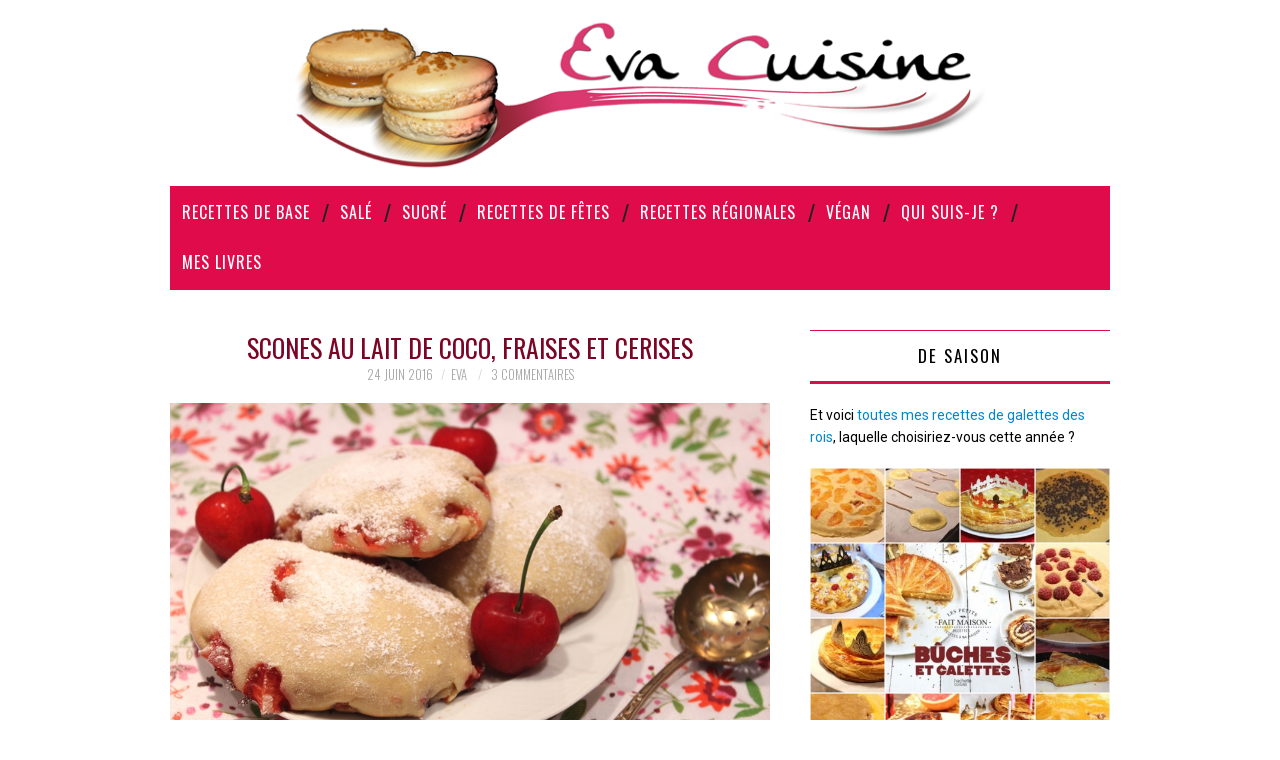

--- FILE ---
content_type: text/html; charset=UTF-8
request_url: https://www.evacuisine.fr/archives/2016/06/24/scones-au-lait-de-coco-fraises-et-cerises.html
body_size: 25620
content:
<!DOCTYPE html>
<html lang="fr-FR">
<head>
	<title>Scones au lait de coco, fraises et cerises &#8211; Eva Cuisine</title>

	<meta charset="UTF-8">
	<meta name="viewport" content="width=device-width">

	<link rel="profile" href="http://gmpg.org/xfn/11">
	<link rel="pingback" href="https://www.evacuisine.fr/xmlrpc.php">


	<title>Scones au lait de coco, fraises et cerises &#8211; Eva Cuisine</title>
<meta name='robots' content='max-image-preview:large' />
<link rel='dns-prefetch' href='//www.googletagmanager.com' />
<link rel='dns-prefetch' href='//fonts.googleapis.com' />
<link rel="alternate" type="application/rss+xml" title="Eva Cuisine &raquo; Flux" href="https://www.evacuisine.fr/feed" />
<link rel="alternate" type="application/rss+xml" title="Eva Cuisine &raquo; Flux des commentaires" href="https://www.evacuisine.fr/comments/feed" />
<link rel="alternate" type="application/rss+xml" title="Eva Cuisine &raquo; Scones au lait de coco, fraises et cerises Flux des commentaires" href="https://www.evacuisine.fr/archives/2016/06/24/scones-au-lait-de-coco-fraises-et-cerises.html/feed" />
<link rel="alternate" title="oEmbed (JSON)" type="application/json+oembed" href="https://www.evacuisine.fr/wp-json/oembed/1.0/embed?url=https%3A%2F%2Fwww.evacuisine.fr%2Farchives%2F2016%2F06%2F24%2Fscones-au-lait-de-coco-fraises-et-cerises.html" />
<link rel="alternate" title="oEmbed (XML)" type="text/xml+oembed" href="https://www.evacuisine.fr/wp-json/oembed/1.0/embed?url=https%3A%2F%2Fwww.evacuisine.fr%2Farchives%2F2016%2F06%2F24%2Fscones-au-lait-de-coco-fraises-et-cerises.html&#038;format=xml" />
<style id='wp-img-auto-sizes-contain-inline-css' type='text/css'>
img:is([sizes=auto i],[sizes^="auto," i]){contain-intrinsic-size:3000px 1500px}
/*# sourceURL=wp-img-auto-sizes-contain-inline-css */
</style>
<style id='wp-emoji-styles-inline-css' type='text/css'>

	img.wp-smiley, img.emoji {
		display: inline !important;
		border: none !important;
		box-shadow: none !important;
		height: 1em !important;
		width: 1em !important;
		margin: 0 0.07em !important;
		vertical-align: -0.1em !important;
		background: none !important;
		padding: 0 !important;
	}
/*# sourceURL=wp-emoji-styles-inline-css */
</style>
<style id='wp-block-library-inline-css' type='text/css'>
:root{--wp-block-synced-color:#7a00df;--wp-block-synced-color--rgb:122,0,223;--wp-bound-block-color:var(--wp-block-synced-color);--wp-editor-canvas-background:#ddd;--wp-admin-theme-color:#007cba;--wp-admin-theme-color--rgb:0,124,186;--wp-admin-theme-color-darker-10:#006ba1;--wp-admin-theme-color-darker-10--rgb:0,107,160.5;--wp-admin-theme-color-darker-20:#005a87;--wp-admin-theme-color-darker-20--rgb:0,90,135;--wp-admin-border-width-focus:2px}@media (min-resolution:192dpi){:root{--wp-admin-border-width-focus:1.5px}}.wp-element-button{cursor:pointer}:root .has-very-light-gray-background-color{background-color:#eee}:root .has-very-dark-gray-background-color{background-color:#313131}:root .has-very-light-gray-color{color:#eee}:root .has-very-dark-gray-color{color:#313131}:root .has-vivid-green-cyan-to-vivid-cyan-blue-gradient-background{background:linear-gradient(135deg,#00d084,#0693e3)}:root .has-purple-crush-gradient-background{background:linear-gradient(135deg,#34e2e4,#4721fb 50%,#ab1dfe)}:root .has-hazy-dawn-gradient-background{background:linear-gradient(135deg,#faaca8,#dad0ec)}:root .has-subdued-olive-gradient-background{background:linear-gradient(135deg,#fafae1,#67a671)}:root .has-atomic-cream-gradient-background{background:linear-gradient(135deg,#fdd79a,#004a59)}:root .has-nightshade-gradient-background{background:linear-gradient(135deg,#330968,#31cdcf)}:root .has-midnight-gradient-background{background:linear-gradient(135deg,#020381,#2874fc)}:root{--wp--preset--font-size--normal:16px;--wp--preset--font-size--huge:42px}.has-regular-font-size{font-size:1em}.has-larger-font-size{font-size:2.625em}.has-normal-font-size{font-size:var(--wp--preset--font-size--normal)}.has-huge-font-size{font-size:var(--wp--preset--font-size--huge)}.has-text-align-center{text-align:center}.has-text-align-left{text-align:left}.has-text-align-right{text-align:right}.has-fit-text{white-space:nowrap!important}#end-resizable-editor-section{display:none}.aligncenter{clear:both}.items-justified-left{justify-content:flex-start}.items-justified-center{justify-content:center}.items-justified-right{justify-content:flex-end}.items-justified-space-between{justify-content:space-between}.screen-reader-text{border:0;clip-path:inset(50%);height:1px;margin:-1px;overflow:hidden;padding:0;position:absolute;width:1px;word-wrap:normal!important}.screen-reader-text:focus{background-color:#ddd;clip-path:none;color:#444;display:block;font-size:1em;height:auto;left:5px;line-height:normal;padding:15px 23px 14px;text-decoration:none;top:5px;width:auto;z-index:100000}html :where(.has-border-color){border-style:solid}html :where([style*=border-top-color]){border-top-style:solid}html :where([style*=border-right-color]){border-right-style:solid}html :where([style*=border-bottom-color]){border-bottom-style:solid}html :where([style*=border-left-color]){border-left-style:solid}html :where([style*=border-width]){border-style:solid}html :where([style*=border-top-width]){border-top-style:solid}html :where([style*=border-right-width]){border-right-style:solid}html :where([style*=border-bottom-width]){border-bottom-style:solid}html :where([style*=border-left-width]){border-left-style:solid}html :where(img[class*=wp-image-]){height:auto;max-width:100%}:where(figure){margin:0 0 1em}html :where(.is-position-sticky){--wp-admin--admin-bar--position-offset:var(--wp-admin--admin-bar--height,0px)}@media screen and (max-width:600px){html :where(.is-position-sticky){--wp-admin--admin-bar--position-offset:0px}}

/*# sourceURL=wp-block-library-inline-css */
</style><style id='global-styles-inline-css' type='text/css'>
:root{--wp--preset--aspect-ratio--square: 1;--wp--preset--aspect-ratio--4-3: 4/3;--wp--preset--aspect-ratio--3-4: 3/4;--wp--preset--aspect-ratio--3-2: 3/2;--wp--preset--aspect-ratio--2-3: 2/3;--wp--preset--aspect-ratio--16-9: 16/9;--wp--preset--aspect-ratio--9-16: 9/16;--wp--preset--color--black: #000000;--wp--preset--color--cyan-bluish-gray: #abb8c3;--wp--preset--color--white: #ffffff;--wp--preset--color--pale-pink: #f78da7;--wp--preset--color--vivid-red: #cf2e2e;--wp--preset--color--luminous-vivid-orange: #ff6900;--wp--preset--color--luminous-vivid-amber: #fcb900;--wp--preset--color--light-green-cyan: #7bdcb5;--wp--preset--color--vivid-green-cyan: #00d084;--wp--preset--color--pale-cyan-blue: #8ed1fc;--wp--preset--color--vivid-cyan-blue: #0693e3;--wp--preset--color--vivid-purple: #9b51e0;--wp--preset--gradient--vivid-cyan-blue-to-vivid-purple: linear-gradient(135deg,rgb(6,147,227) 0%,rgb(155,81,224) 100%);--wp--preset--gradient--light-green-cyan-to-vivid-green-cyan: linear-gradient(135deg,rgb(122,220,180) 0%,rgb(0,208,130) 100%);--wp--preset--gradient--luminous-vivid-amber-to-luminous-vivid-orange: linear-gradient(135deg,rgb(252,185,0) 0%,rgb(255,105,0) 100%);--wp--preset--gradient--luminous-vivid-orange-to-vivid-red: linear-gradient(135deg,rgb(255,105,0) 0%,rgb(207,46,46) 100%);--wp--preset--gradient--very-light-gray-to-cyan-bluish-gray: linear-gradient(135deg,rgb(238,238,238) 0%,rgb(169,184,195) 100%);--wp--preset--gradient--cool-to-warm-spectrum: linear-gradient(135deg,rgb(74,234,220) 0%,rgb(151,120,209) 20%,rgb(207,42,186) 40%,rgb(238,44,130) 60%,rgb(251,105,98) 80%,rgb(254,248,76) 100%);--wp--preset--gradient--blush-light-purple: linear-gradient(135deg,rgb(255,206,236) 0%,rgb(152,150,240) 100%);--wp--preset--gradient--blush-bordeaux: linear-gradient(135deg,rgb(254,205,165) 0%,rgb(254,45,45) 50%,rgb(107,0,62) 100%);--wp--preset--gradient--luminous-dusk: linear-gradient(135deg,rgb(255,203,112) 0%,rgb(199,81,192) 50%,rgb(65,88,208) 100%);--wp--preset--gradient--pale-ocean: linear-gradient(135deg,rgb(255,245,203) 0%,rgb(182,227,212) 50%,rgb(51,167,181) 100%);--wp--preset--gradient--electric-grass: linear-gradient(135deg,rgb(202,248,128) 0%,rgb(113,206,126) 100%);--wp--preset--gradient--midnight: linear-gradient(135deg,rgb(2,3,129) 0%,rgb(40,116,252) 100%);--wp--preset--font-size--small: 13px;--wp--preset--font-size--medium: 20px;--wp--preset--font-size--large: 36px;--wp--preset--font-size--x-large: 42px;--wp--preset--spacing--20: 0.44rem;--wp--preset--spacing--30: 0.67rem;--wp--preset--spacing--40: 1rem;--wp--preset--spacing--50: 1.5rem;--wp--preset--spacing--60: 2.25rem;--wp--preset--spacing--70: 3.38rem;--wp--preset--spacing--80: 5.06rem;--wp--preset--shadow--natural: 6px 6px 9px rgba(0, 0, 0, 0.2);--wp--preset--shadow--deep: 12px 12px 50px rgba(0, 0, 0, 0.4);--wp--preset--shadow--sharp: 6px 6px 0px rgba(0, 0, 0, 0.2);--wp--preset--shadow--outlined: 6px 6px 0px -3px rgb(255, 255, 255), 6px 6px rgb(0, 0, 0);--wp--preset--shadow--crisp: 6px 6px 0px rgb(0, 0, 0);}:where(.is-layout-flex){gap: 0.5em;}:where(.is-layout-grid){gap: 0.5em;}body .is-layout-flex{display: flex;}.is-layout-flex{flex-wrap: wrap;align-items: center;}.is-layout-flex > :is(*, div){margin: 0;}body .is-layout-grid{display: grid;}.is-layout-grid > :is(*, div){margin: 0;}:where(.wp-block-columns.is-layout-flex){gap: 2em;}:where(.wp-block-columns.is-layout-grid){gap: 2em;}:where(.wp-block-post-template.is-layout-flex){gap: 1.25em;}:where(.wp-block-post-template.is-layout-grid){gap: 1.25em;}.has-black-color{color: var(--wp--preset--color--black) !important;}.has-cyan-bluish-gray-color{color: var(--wp--preset--color--cyan-bluish-gray) !important;}.has-white-color{color: var(--wp--preset--color--white) !important;}.has-pale-pink-color{color: var(--wp--preset--color--pale-pink) !important;}.has-vivid-red-color{color: var(--wp--preset--color--vivid-red) !important;}.has-luminous-vivid-orange-color{color: var(--wp--preset--color--luminous-vivid-orange) !important;}.has-luminous-vivid-amber-color{color: var(--wp--preset--color--luminous-vivid-amber) !important;}.has-light-green-cyan-color{color: var(--wp--preset--color--light-green-cyan) !important;}.has-vivid-green-cyan-color{color: var(--wp--preset--color--vivid-green-cyan) !important;}.has-pale-cyan-blue-color{color: var(--wp--preset--color--pale-cyan-blue) !important;}.has-vivid-cyan-blue-color{color: var(--wp--preset--color--vivid-cyan-blue) !important;}.has-vivid-purple-color{color: var(--wp--preset--color--vivid-purple) !important;}.has-black-background-color{background-color: var(--wp--preset--color--black) !important;}.has-cyan-bluish-gray-background-color{background-color: var(--wp--preset--color--cyan-bluish-gray) !important;}.has-white-background-color{background-color: var(--wp--preset--color--white) !important;}.has-pale-pink-background-color{background-color: var(--wp--preset--color--pale-pink) !important;}.has-vivid-red-background-color{background-color: var(--wp--preset--color--vivid-red) !important;}.has-luminous-vivid-orange-background-color{background-color: var(--wp--preset--color--luminous-vivid-orange) !important;}.has-luminous-vivid-amber-background-color{background-color: var(--wp--preset--color--luminous-vivid-amber) !important;}.has-light-green-cyan-background-color{background-color: var(--wp--preset--color--light-green-cyan) !important;}.has-vivid-green-cyan-background-color{background-color: var(--wp--preset--color--vivid-green-cyan) !important;}.has-pale-cyan-blue-background-color{background-color: var(--wp--preset--color--pale-cyan-blue) !important;}.has-vivid-cyan-blue-background-color{background-color: var(--wp--preset--color--vivid-cyan-blue) !important;}.has-vivid-purple-background-color{background-color: var(--wp--preset--color--vivid-purple) !important;}.has-black-border-color{border-color: var(--wp--preset--color--black) !important;}.has-cyan-bluish-gray-border-color{border-color: var(--wp--preset--color--cyan-bluish-gray) !important;}.has-white-border-color{border-color: var(--wp--preset--color--white) !important;}.has-pale-pink-border-color{border-color: var(--wp--preset--color--pale-pink) !important;}.has-vivid-red-border-color{border-color: var(--wp--preset--color--vivid-red) !important;}.has-luminous-vivid-orange-border-color{border-color: var(--wp--preset--color--luminous-vivid-orange) !important;}.has-luminous-vivid-amber-border-color{border-color: var(--wp--preset--color--luminous-vivid-amber) !important;}.has-light-green-cyan-border-color{border-color: var(--wp--preset--color--light-green-cyan) !important;}.has-vivid-green-cyan-border-color{border-color: var(--wp--preset--color--vivid-green-cyan) !important;}.has-pale-cyan-blue-border-color{border-color: var(--wp--preset--color--pale-cyan-blue) !important;}.has-vivid-cyan-blue-border-color{border-color: var(--wp--preset--color--vivid-cyan-blue) !important;}.has-vivid-purple-border-color{border-color: var(--wp--preset--color--vivid-purple) !important;}.has-vivid-cyan-blue-to-vivid-purple-gradient-background{background: var(--wp--preset--gradient--vivid-cyan-blue-to-vivid-purple) !important;}.has-light-green-cyan-to-vivid-green-cyan-gradient-background{background: var(--wp--preset--gradient--light-green-cyan-to-vivid-green-cyan) !important;}.has-luminous-vivid-amber-to-luminous-vivid-orange-gradient-background{background: var(--wp--preset--gradient--luminous-vivid-amber-to-luminous-vivid-orange) !important;}.has-luminous-vivid-orange-to-vivid-red-gradient-background{background: var(--wp--preset--gradient--luminous-vivid-orange-to-vivid-red) !important;}.has-very-light-gray-to-cyan-bluish-gray-gradient-background{background: var(--wp--preset--gradient--very-light-gray-to-cyan-bluish-gray) !important;}.has-cool-to-warm-spectrum-gradient-background{background: var(--wp--preset--gradient--cool-to-warm-spectrum) !important;}.has-blush-light-purple-gradient-background{background: var(--wp--preset--gradient--blush-light-purple) !important;}.has-blush-bordeaux-gradient-background{background: var(--wp--preset--gradient--blush-bordeaux) !important;}.has-luminous-dusk-gradient-background{background: var(--wp--preset--gradient--luminous-dusk) !important;}.has-pale-ocean-gradient-background{background: var(--wp--preset--gradient--pale-ocean) !important;}.has-electric-grass-gradient-background{background: var(--wp--preset--gradient--electric-grass) !important;}.has-midnight-gradient-background{background: var(--wp--preset--gradient--midnight) !important;}.has-small-font-size{font-size: var(--wp--preset--font-size--small) !important;}.has-medium-font-size{font-size: var(--wp--preset--font-size--medium) !important;}.has-large-font-size{font-size: var(--wp--preset--font-size--large) !important;}.has-x-large-font-size{font-size: var(--wp--preset--font-size--x-large) !important;}
/*# sourceURL=global-styles-inline-css */
</style>

<style id='classic-theme-styles-inline-css' type='text/css'>
/*! This file is auto-generated */
.wp-block-button__link{color:#fff;background-color:#32373c;border-radius:9999px;box-shadow:none;text-decoration:none;padding:calc(.667em + 2px) calc(1.333em + 2px);font-size:1.125em}.wp-block-file__button{background:#32373c;color:#fff;text-decoration:none}
/*# sourceURL=/wp-includes/css/classic-themes.min.css */
</style>
<link rel='stylesheet' id='contact-form-7-css' href='https://www.evacuisine.fr/wp-content/plugins/contact-form-7/includes/css/styles.css?ver=6.1.4' type='text/css' media='all' />
<link rel='stylesheet' id='fashionistas-css' href='https://www.evacuisine.fr/wp-content/themes/fashionistas/style.css?ver=6.9' type='text/css' media='all' />
<link rel='stylesheet' id='fashionistas-evacuisine-css' href='https://www.evacuisine.fr/wp-content/themes/fashionistas-evacuisine/style.css?ver=1.0' type='text/css' media='all' />
<link rel='stylesheet' id='athemes-headings-fonts-css' href='//fonts.googleapis.com/css?family=Oswald%3A300%2C400%2C700&#038;ver=6.9' type='text/css' media='all' />
<link rel='stylesheet' id='athemes-body-fonts-css' href='//fonts.googleapis.com/css?family=Roboto%3A400%2C400italic%2C700%2C700italic&#038;ver=6.9' type='text/css' media='all' />
<link rel='stylesheet' id='athemes-symbols-css' href='https://www.evacuisine.fr/wp-content/themes/fashionistas/css/athemes-symbols.css?ver=6.9' type='text/css' media='all' />
<link rel='stylesheet' id='athemes-bootstrap-css' href='https://www.evacuisine.fr/wp-content/themes/fashionistas/css/bootstrap.min.css?ver=6.9' type='text/css' media='all' />
<link rel='stylesheet' id='athemes-style-css' href='https://www.evacuisine.fr/wp-content/themes/fashionistas-evacuisine/style.css?ver=6.9' type='text/css' media='all' />
<style id='athemes-style-inline-css' type='text/css'>
button, input[type="button"], input[type="reset"], input[type="submit"], #top-navigation, #top-navigation li:hover ul, #top-navigation li.sfHover ul, #main-navigation li:hover ul, #main-navigation li.sfHover ul, #main-navigation > .sf-menu > ul, .site-content [class*="navigation"] a, .widget-tab-nav li.active a, .widget-social-icons li a [class^="ico-"]:before, .site-footer { background: #e00b4b; }
#main-navigation, .entry-footer, .page-header, .author-info, .site-content [class*="navigation"] a:hover, .site-content .post-navigation, .comments-title, .widget, .widget-title, ul.widget-tab-nav, .site-extra { border-color: #e00b4b; }
.site-title a { color: ; }
.site-description { color: ; }
.entry-title, .entry-title a { color: #7c0424; }
body { color: #000000; }
body { font-family: Roboto; }

/*# sourceURL=athemes-style-inline-css */
</style>
<link rel='stylesheet' id='heateor_sss_frontend_css-css' href='https://www.evacuisine.fr/wp-content/plugins/sassy-social-share/public/css/sassy-social-share-public.css?ver=3.3.79' type='text/css' media='all' />
<style id='heateor_sss_frontend_css-inline-css' type='text/css'>
.heateor_sss_button_instagram span.heateor_sss_svg,a.heateor_sss_instagram span.heateor_sss_svg{background:radial-gradient(circle at 30% 107%,#fdf497 0,#fdf497 5%,#fd5949 45%,#d6249f 60%,#285aeb 90%)}.heateor_sss_horizontal_sharing .heateor_sss_svg,.heateor_sss_standard_follow_icons_container .heateor_sss_svg{color:#fff;border-width:0px;border-style:solid;border-color:transparent}.heateor_sss_horizontal_sharing .heateorSssTCBackground{color:#666}.heateor_sss_horizontal_sharing span.heateor_sss_svg:hover,.heateor_sss_standard_follow_icons_container span.heateor_sss_svg:hover{border-color:transparent;}.heateor_sss_vertical_sharing span.heateor_sss_svg,.heateor_sss_floating_follow_icons_container span.heateor_sss_svg{color:#fff;border-width:0px;border-style:solid;border-color:transparent;}.heateor_sss_vertical_sharing .heateorSssTCBackground{color:#666;}.heateor_sss_vertical_sharing span.heateor_sss_svg:hover,.heateor_sss_floating_follow_icons_container span.heateor_sss_svg:hover{border-color:transparent;}div.heateor_sss_horizontal_sharing .heateor_sss_square_count{display: block}@media screen and (max-width:783px) {.heateor_sss_vertical_sharing{display:none!important}}
/*# sourceURL=heateor_sss_frontend_css-inline-css */
</style>
<script type="text/javascript" src="https://www.evacuisine.fr/wp-includes/js/jquery/jquery.min.js?ver=3.7.1" id="jquery-core-js"></script>
<script type="text/javascript" src="https://www.evacuisine.fr/wp-includes/js/jquery/jquery-migrate.min.js?ver=3.4.1" id="jquery-migrate-js"></script>
<script type="text/javascript" src="https://www.evacuisine.fr/wp-content/themes/fashionistas/js/bootstrap.min.js?ver=6.9" id="athemes-bootstrap-js-js"></script>
<script type="text/javascript" src="https://www.evacuisine.fr/wp-content/themes/fashionistas/js/hoverIntent.js?ver=6.9" id="athemes-superfish-hoverIntent-js"></script>
<script type="text/javascript" src="https://www.evacuisine.fr/wp-content/themes/fashionistas/js/superfish.js?ver=6.9" id="athemes-superfish-js"></script>
<script type="text/javascript" src="https://www.evacuisine.fr/wp-content/themes/fashionistas/js/settings.js?ver=6.9" id="athemes-settings-js"></script>

<!-- Extrait de code de la balise Google (gtag.js) ajouté par Site Kit -->
<!-- Extrait Google Analytics ajouté par Site Kit -->
<script type="text/javascript" src="https://www.googletagmanager.com/gtag/js?id=G-4YXQ7KM9TZ" id="google_gtagjs-js" async></script>
<script type="text/javascript" id="google_gtagjs-js-after">
/* <![CDATA[ */
window.dataLayer = window.dataLayer || [];function gtag(){dataLayer.push(arguments);}
gtag("set","linker",{"domains":["www.evacuisine.fr"]});
gtag("js", new Date());
gtag("set", "developer_id.dZTNiMT", true);
gtag("config", "G-4YXQ7KM9TZ");
//# sourceURL=google_gtagjs-js-after
/* ]]> */
</script>
<link rel="https://api.w.org/" href="https://www.evacuisine.fr/wp-json/" /><link rel="alternate" title="JSON" type="application/json" href="https://www.evacuisine.fr/wp-json/wp/v2/posts/46313" /><link rel="EditURI" type="application/rsd+xml" title="RSD" href="https://www.evacuisine.fr/xmlrpc.php?rsd" />
<meta name="generator" content="WordPress 6.9" />
<link rel="canonical" href="https://www.evacuisine.fr/archives/2016/06/24/scones-au-lait-de-coco-fraises-et-cerises.html" />
<link rel='shortlink' href='https://www.evacuisine.fr/?p=46313' />
<meta name="generator" content="Site Kit by Google 1.170.0" />        <style type="text/css" id="pf-main-css">
            
				@media screen {
					.printfriendly {
						z-index: 1000; position: relative
					}
					.printfriendly a, .printfriendly a:link, .printfriendly a:visited, .printfriendly a:hover, .printfriendly a:active {
						font-weight: 600;
						cursor: pointer;
						text-decoration: none;
						border: none;
						-webkit-box-shadow: none;
						-moz-box-shadow: none;
						box-shadow: none;
						outline:none;
						font-size: 14px !important;
						color: #e00b4b !important;
					}
					.printfriendly.pf-alignleft {
						float: left;
					}
					.printfriendly.pf-alignright {
						float: right;
					}
					.printfriendly.pf-aligncenter {
						justify-content: center;
						display: flex; align-items: center;
					}
				}

				.pf-button-img {
					border: none;
					-webkit-box-shadow: none;
					-moz-box-shadow: none;
					box-shadow: none;
					padding: 0;
					margin: 0;
					display: inline;
					vertical-align: middle;
				}

				img.pf-button-img + .pf-button-text {
					margin-left: 6px;
				}

				@media print {
					.printfriendly {
						display: none;
					}
				}
				        </style>

            
        <style type="text/css" id="pf-excerpt-styles">
          .pf-button.pf-button-excerpt {
              display: none;
           }
        </style>

            <!--[if lt IE 9]>
<script src="https://www.evacuisine.fr/wp-content/themes/fashionistas/js/html5shiv.js"></script>
<![endif]-->
<link rel="icon" href="https://www.evacuisine.fr/wp-content/uploads/2020/03/cropped-favicon-eva-200x200.jpg" sizes="32x32" />
<link rel="icon" href="https://www.evacuisine.fr/wp-content/uploads/2020/03/cropped-favicon-eva-200x200.jpg" sizes="192x192" />
<link rel="apple-touch-icon" href="https://www.evacuisine.fr/wp-content/uploads/2020/03/cropped-favicon-eva-200x200.jpg" />
<meta name="msapplication-TileImage" content="https://www.evacuisine.fr/wp-content/uploads/2020/03/cropped-favicon-eva.jpg" />
<link rel='stylesheet' id='mailpoet_public-css' href='https://www.evacuisine.fr/wp-content/plugins/mailpoet/assets/dist/css/mailpoet-public.eb66e3ab.css?ver=6.9' type='text/css' media='all' />
</head>

<body class="wp-singular post-template-default single single-post postid-46313 single-format-standard wp-theme-fashionistas wp-child-theme-fashionistas-evacuisine">

	<nav id="top-navigation" class="main-navigation" role="navigation">
		<div class="clearfix container">
			<div class="sf-menu"><ul>
<li ><a href="https://www.evacuisine.fr/">Accueil</a></li><li class="page_item page-item-11"><a href="https://www.evacuisine.fr/a-propos">A propos</a></li>
<li class="page_item page-item-63195"><a href="https://www.evacuisine.fr/brioches-deurope">Brioches d&rsquo;Europe</a></li>
<li class="page_item page-item-66149"><a href="https://www.evacuisine.fr/cakes-et-tartes-salees">Cakes et tartes salées</a></li>
<li class="page_item page-item-65806"><a href="https://www.evacuisine.fr/confirmation-dabonnement">Confirmation d&rsquo;abonnement</a></li>
<li class="page_item page-item-61755"><a href="https://www.evacuisine.fr/contact">Contact</a></li>
<li class="page_item page-item-65800"><a href="https://www.evacuisine.fr/desabonnement">Désabonnement de la newsletter</a></li>
<li class="page_item page-item-60734"><a href="https://www.evacuisine.fr/gateaux-danniversaire-pour-enfant">Gâteaux d&rsquo;anniversaire pour enfant</a></li>
<li class="page_item page-item-65798"><a href="https://www.evacuisine.fr/gerer-votre-abonnement">Gérer votre abonnement à la newsletter</a></li>
<li class="page_item page-item-62207"><a href="https://www.evacuisine.fr/inspiration-japon">Inspiration Japon</a></li>
<li class="page_item page-item-35"><a href="https://www.evacuisine.fr/mes-livres">Mes livres</a></li>
<li class="page_item page-item-63715"><a href="https://www.evacuisine.fr/recettes-avec-des-cerises">Recettes avec des cerises</a></li>
<li class="page_item page-item-63815"><a href="https://www.evacuisine.fr/recettes-avec-des-framboises">Recettes avec des framboises</a></li>
<li class="page_item page-item-63819"><a href="https://www.evacuisine.fr/recettes-avec-des-groseilles">Recettes avec des groseilles</a></li>
<li class="page_item page-item-63817"><a href="https://www.evacuisine.fr/recettes-avec-des-myrtilles">Recettes avec des myrtilles</a></li>
<li class="page_item page-item-63813"><a href="https://www.evacuisine.fr/recettes-avec-du-cassis">Recettes avec du cassis</a></li>
<li class="page_item page-item-62157"><a href="https://www.evacuisine.fr/recettes-dalsace-et-de-moselle">Recettes d&rsquo;Alsace&#8230; et de Moselle !</a></li>
<li class="page_item page-item-57859"><a href="https://www.evacuisine.fr/recettes-de-base">Recettes de base</a></li>
<li class="page_item page-item-61006"><a href="https://www.evacuisine.fr/recettes-de-biscuits">Recettes de biscuits</a></li>
<li class="page_item page-item-60256"><a href="https://www.evacuisine.fr/boissons">Recettes de boissons</a></li>
<li class="page_item page-item-63077"><a href="https://www.evacuisine.fr/recettes-de-cakes-sucres">Recettes de cakes sucrés</a></li>
<li class="page_item page-item-62173"><a href="https://www.evacuisine.fr/recettes-de-lorraine">Recettes de Lorraine</a></li>
<li class="page_item page-item-61603"><a href="https://www.evacuisine.fr/recettes-de-pizzas">Recettes de pizzas</a></li>
<li class="page_item page-item-60288"><a href="https://www.evacuisine.fr/recettes-de-plats-vegetariens">Recettes de plats végétariens</a></li>
<li class="page_item page-item-63008"><a href="https://www.evacuisine.fr/recettes-de-printemps">Recettes de printemps</a></li>
<li class="page_item page-item-60318"><a href="https://www.evacuisine.fr/recettes-de-quiches">Recettes de quiches</a></li>
<li class="page_item page-item-61660"><a href="https://www.evacuisine.fr/recettes-de-salades">Recettes de salades</a></li>
<li class="page_item page-item-60263"><a href="https://www.evacuisine.fr/recettes-de-soupes-et-veloutes">Recettes de soupes et veloutés</a></li>
<li class="page_item page-item-61700"><a href="https://www.evacuisine.fr/aperitifs">Recettes pour l&rsquo;apéritif</a></li>
<li class="page_item page-item-61532"><a href="https://www.evacuisine.fr/recettes-pour-la-saint-valentin">Recettes pour la Saint-Valentin</a></li>
<li class="page_item page-item-61297"><a href="https://www.evacuisine.fr/recettes-pour-paques">Recettes pour Pâques</a></li>
<li class="page_item page-item-61899"><a href="https://www.evacuisine.fr/recettes-rigolotes-pour-les-enfants">Recettes rigolotes pour les enfants</a></li>
<li class="page_item page-item-62849"><a href="https://www.evacuisine.fr/recettes-veganes-salees">Recettes véganes salées</a></li>
<li class="page_item page-item-62808"><a href="https://www.evacuisine.fr/recettes-veganes">Recettes véganes sucrées</a></li>
<li class="page_item page-item-65802"><a href="https://www.evacuisine.fr/vous-etes-maintenant-desabonne%c2%b7e">Vous êtes maintenant désabonné·e</a></li>
</ul></div>
		</div>
	<!-- #top-navigation --></nav>

	<header id="masthead" class="clearfix container site-header" role="banner">
		<div class="site-branding">
							<a href="https://www.evacuisine.fr/" title="Eva Cuisine"><img src="http://evacuisine.fr/wp-content/uploads/2020/03/Bannière-Evacuisine-2020.png" alt="Eva Cuisine" /></a>
					<!-- .site-branding --></div>

					<!-- #masthead --></header>

	<nav id="main-navigation" class="container main-navigation" role="navigation">
		<a href="#main-navigation" class="nav-open">Menu</a>
		<a href="#" class="nav-close">Close</a>
		<div class="sf-menu"><ul id="menu-menu-secondaire-categories" class="menu"><li id="menu-item-57863" class="menu-item menu-item-type-post_type menu-item-object-page menu-item-57863"><a href="https://www.evacuisine.fr/recettes-de-base">Recettes de base</a></li>
<li id="menu-item-79" class="menu-item menu-item-type-taxonomy menu-item-object-category menu-item-has-children menu-item-79"><a href="https://www.evacuisine.fr/archives/category/recettes-salees">Salé</a>
<ul class="sub-menu">
	<li id="menu-item-61703" class="menu-item menu-item-type-post_type menu-item-object-page menu-item-61703"><a href="https://www.evacuisine.fr/aperitifs">Apéritif</a></li>
	<li id="menu-item-59638" class="menu-item menu-item-type-post_type menu-item-object-post menu-item-59638"><a href="https://www.evacuisine.fr/archives/2010/08/19/aperos-et-entrees.html">Entrées</a></li>
	<li id="menu-item-59637" class="menu-item menu-item-type-post_type menu-item-object-post menu-item-59637"><a href="https://www.evacuisine.fr/archives/2010/07/19/index-des-bentos.html">Bentô</a></li>
	<li id="menu-item-59628" class="menu-item menu-item-type-post_type menu-item-object-post menu-item-59628"><a href="https://www.evacuisine.fr/archives/2010/08/13/index-boulangerie-salee.html">Boulangerie salée</a></li>
	<li id="menu-item-66151" class="menu-item menu-item-type-post_type menu-item-object-page menu-item-66151"><a href="https://www.evacuisine.fr/cakes-et-tartes-salees">Cakes et tartes salées</a></li>
	<li id="menu-item-59640" class="menu-item menu-item-type-post_type menu-item-object-post menu-item-59640"><a href="https://www.evacuisine.fr/archives/2010/08/09/recettes-aux-legumes.html">Légumes</a></li>
	<li id="menu-item-59641" class="menu-item menu-item-type-post_type menu-item-object-post menu-item-59641"><a href="https://www.evacuisine.fr/archives/2010/08/08/pates-et-riz.html">Pâtes et riz</a></li>
	<li id="menu-item-61607" class="menu-item menu-item-type-post_type menu-item-object-page menu-item-61607"><a href="https://www.evacuisine.fr/recettes-de-pizzas">Pizzas</a></li>
	<li id="menu-item-59631" class="menu-item menu-item-type-post_type menu-item-object-post menu-item-59631"><a href="https://www.evacuisine.fr/archives/2010/08/05/index-poisson-et-fruits-de-mer.html">Poisson et fruits de mer</a></li>
	<li id="menu-item-60327" class="menu-item menu-item-type-post_type menu-item-object-page menu-item-60327"><a href="https://www.evacuisine.fr/recettes-de-quiches">Quiches</a></li>
	<li id="menu-item-61664" class="menu-item menu-item-type-post_type menu-item-object-page menu-item-61664"><a href="https://www.evacuisine.fr/recettes-de-salades">Salades</a></li>
	<li id="menu-item-60268" class="menu-item menu-item-type-post_type menu-item-object-page menu-item-60268"><a href="https://www.evacuisine.fr/recettes-de-soupes-et-veloutes">Soupes</a></li>
	<li id="menu-item-60290" class="menu-item menu-item-type-post_type menu-item-object-page menu-item-60290"><a href="https://www.evacuisine.fr/recettes-de-plats-vegetariens">Végétarien</a></li>
	<li id="menu-item-59630" class="menu-item menu-item-type-post_type menu-item-object-post menu-item-59630"><a href="https://www.evacuisine.fr/archives/2010/08/07/plats-viande.html">Viande</a></li>
</ul>
</li>
<li id="menu-item-89" class="menu-item menu-item-type-taxonomy menu-item-object-category current-post-ancestor menu-item-has-children menu-item-89"><a href="https://www.evacuisine.fr/archives/category/recettes-sucrees">Sucré</a>
<ul class="sub-menu">
	<li id="menu-item-61014" class="menu-item menu-item-type-post_type menu-item-object-page menu-item-61014"><a href="https://www.evacuisine.fr/recettes-de-biscuits">Biscuits</a></li>
	<li id="menu-item-60259" class="menu-item menu-item-type-post_type menu-item-object-page menu-item-60259"><a href="https://www.evacuisine.fr/boissons">Boissons</a></li>
	<li id="menu-item-59629" class="menu-item menu-item-type-post_type menu-item-object-post menu-item-59629"><a href="https://www.evacuisine.fr/archives/2010/08/13/index-boulangerie-sucree.html">Boulangerie sucrée</a></li>
	<li id="menu-item-63081" class="menu-item menu-item-type-post_type menu-item-object-page menu-item-63081"><a href="https://www.evacuisine.fr/recettes-de-cakes-sucres">Cakes</a></li>
	<li id="menu-item-59647" class="menu-item menu-item-type-post_type menu-item-object-post menu-item-59647"><a href="https://www.evacuisine.fr/archives/2010/07/21/recettes-de-compotes-mousses-et-verrines.html">Compotes et mousses</a></li>
	<li id="menu-item-59626" class="menu-item menu-item-type-post_type menu-item-object-post menu-item-59626"><a href="https://www.evacuisine.fr/archives/2010/08/17/index-confiture-gelee-coulis.html">Confitures, coulis</a></li>
	<li id="menu-item-59624" class="menu-item menu-item-type-post_type menu-item-object-post menu-item-59624"><a href="https://www.evacuisine.fr/archives/2012/10/01/index-des-cremes-tiramisu-flans.html">Crèmes, tiramisu, flans…</a></li>
	<li id="menu-item-60546" class="menu-item menu-item-type-post_type menu-item-object-post menu-item-60546"><a href="https://www.evacuisine.fr/archives/2019/02/04/mes-recettes-de-gaufres.html">Crêpes et gaufres</a></li>
	<li id="menu-item-59633" class="menu-item menu-item-type-post_type menu-item-object-post menu-item-59633"><a href="https://www.evacuisine.fr/archives/2010/08/01/index-desserts-divers.html">Desserts divers</a></li>
	<li id="menu-item-59644" class="menu-item menu-item-type-post_type menu-item-object-post menu-item-59644"><a href="https://www.evacuisine.fr/archives/2010/07/31/index-des-entremets.html">Entremets</a></li>
	<li id="menu-item-59643" class="menu-item menu-item-type-post_type menu-item-object-post menu-item-59643"><a href="https://www.evacuisine.fr/archives/2010/07/25/index-des-friandises.html">Friandises</a></li>
	<li id="menu-item-59642" class="menu-item menu-item-type-post_type menu-item-object-post menu-item-59642"><a href="https://www.evacuisine.fr/archives/2010/07/29/recettes-de-gateaux.html">Gâteaux</a></li>
	<li id="menu-item-59645" class="menu-item menu-item-type-post_type menu-item-object-post menu-item-59645"><a href="https://www.evacuisine.fr/archives/2010/07/27/recettes-de-glaces-et-sorbets.html">Glaces et sorbets</a></li>
	<li id="menu-item-59632" class="menu-item menu-item-type-post_type menu-item-object-post menu-item-59632"><a href="https://www.evacuisine.fr/archives/2010/08/03/index-des-macarons.html">Macarons</a></li>
	<li id="menu-item-59627" class="menu-item menu-item-type-post_type menu-item-object-post menu-item-59627"><a href="https://www.evacuisine.fr/archives/2010/08/15/index-biscuits-cupcakes-muffins.html">Muffins, cupcakes&#8230;</a></li>
	<li id="menu-item-59652" class="menu-item menu-item-type-post_type menu-item-object-post menu-item-59652"><a href="https://www.evacuisine.fr/archives/2010/07/24/recettes-de-tartes.html">Tartes</a></li>
</ul>
</li>
<li id="menu-item-273" class="menu-item menu-item-type-taxonomy menu-item-object-category menu-item-has-children menu-item-273"><a href="https://www.evacuisine.fr/archives/category/recettes-de-fetes">Recettes de fêtes</a>
<ul class="sub-menu">
	<li id="menu-item-61927" class="menu-item menu-item-type-post_type menu-item-object-page menu-item-61927"><a href="https://www.evacuisine.fr/recettes-rigolotes-pour-les-enfants">Pour les enfants</a></li>
	<li id="menu-item-57865" class="menu-item menu-item-type-post_type menu-item-object-post menu-item-57865"><a href="https://www.evacuisine.fr/archives/2013/12/27/cadeaux-gourmands.html">Cadeaux gourmands</a></li>
	<li id="menu-item-59655" class="menu-item menu-item-type-post_type menu-item-object-post menu-item-59655"><a href="https://www.evacuisine.fr/archives/2013/12/20/recettes-de-chocolats-maison.html">Chocolats maison</a></li>
	<li id="menu-item-60744" class="menu-item menu-item-type-post_type menu-item-object-page menu-item-60744"><a href="https://www.evacuisine.fr/gateaux-danniversaire-pour-enfant">Gâteaux d&rsquo;anniversaire</a></li>
	<li id="menu-item-59656" class="menu-item menu-item-type-post_type menu-item-object-post menu-item-59656"><a href="https://www.evacuisine.fr/archives/2019/01/05/mes-recettes-de-galettes-des-rois.html">Galettes des rois</a></li>
	<li id="menu-item-61539" class="menu-item menu-item-type-post_type menu-item-object-page menu-item-61539"><a href="https://www.evacuisine.fr/recettes-pour-la-saint-valentin">Saint-Valentin</a></li>
	<li id="menu-item-59636" class="menu-item menu-item-type-post_type menu-item-object-post menu-item-59636"><a href="https://www.evacuisine.fr/archives/2022/02/28/mes-recettes-de-beignets-pour-mardi-gras.html">Mardi gras : beignets</a></li>
	<li id="menu-item-61311" class="menu-item menu-item-type-post_type menu-item-object-page menu-item-61311"><a href="https://www.evacuisine.fr/recettes-pour-paques">Pâques</a></li>
	<li id="menu-item-57864" class="menu-item menu-item-type-post_type menu-item-object-post menu-item-57864"><a href="https://www.evacuisine.fr/archives/2022/10/10/mes-recettes-pour-halloween.html">Halloween</a></li>
	<li id="menu-item-59650" class="menu-item menu-item-type-post_type menu-item-object-post menu-item-59650"><a href="https://www.evacuisine.fr/archives/2013/12/30/recettes-de-bredele.html">Noël : bredeles (biscuits)</a></li>
	<li id="menu-item-59653" class="menu-item menu-item-type-post_type menu-item-object-post menu-item-59653"><a href="https://www.evacuisine.fr/archives/2016/12/23/recettes-de-buches-de-noel.html">Noël : bûches</a></li>
	<li id="menu-item-59680" class="menu-item menu-item-type-post_type menu-item-object-post menu-item-59680"><a href="https://www.evacuisine.fr/archives/2013/12/22/recettes-de-gateaux-et-brioches-pour-noel.html">Noël : gâteaux, brioches</a></li>
	<li id="menu-item-59658" class="menu-item menu-item-type-post_type menu-item-object-post menu-item-59658"><a href="https://www.evacuisine.fr/archives/2013/12/29/plats-noel.html">Noël : plats</a></li>
	<li id="menu-item-59659" class="menu-item menu-item-type-post_type menu-item-object-post menu-item-59659"><a href="https://www.evacuisine.fr/archives/2013/12/30/recettes-diverses-pour-noel.html">Noël : le marché</a></li>
</ul>
</li>
<li id="menu-item-62175" class="menu-item menu-item-type-custom menu-item-object-custom menu-item-has-children menu-item-62175"><a href="#">Recettes régionales</a>
<ul class="sub-menu">
	<li id="menu-item-62591" class="menu-item menu-item-type-post_type menu-item-object-post menu-item-62591"><a href="https://www.evacuisine.fr/archives/2013/12/30/recettes-de-bredele.html">Bredele (biscuits de Noël)</a></li>
	<li id="menu-item-63204" class="menu-item menu-item-type-post_type menu-item-object-page menu-item-63204"><a href="https://www.evacuisine.fr/brioches-deurope">Brioches d’Europe</a></li>
	<li id="menu-item-62177" class="menu-item menu-item-type-post_type menu-item-object-page menu-item-62177"><a href="https://www.evacuisine.fr/recettes-dalsace-et-de-moselle">Alsace et Moselle</a></li>
	<li id="menu-item-62176" class="menu-item menu-item-type-post_type menu-item-object-page menu-item-62176"><a href="https://www.evacuisine.fr/recettes-de-lorraine">Lorraine</a></li>
	<li id="menu-item-62209" class="menu-item menu-item-type-post_type menu-item-object-page menu-item-62209"><a href="https://www.evacuisine.fr/inspiration-japon">Inspiration Japon</a></li>
</ul>
</li>
<li id="menu-item-62854" class="menu-item menu-item-type-custom menu-item-object-custom menu-item-has-children menu-item-62854"><a href="#">Végan</a>
<ul class="sub-menu">
	<li id="menu-item-62852" class="menu-item menu-item-type-post_type menu-item-object-page menu-item-62852"><a href="https://www.evacuisine.fr/recettes-veganes-salees">Végan salé</a></li>
	<li id="menu-item-62853" class="menu-item menu-item-type-post_type menu-item-object-page menu-item-62853"><a href="https://www.evacuisine.fr/recettes-veganes">Végan sucré</a></li>
</ul>
</li>
<li id="menu-item-57867" class="menu-item menu-item-type-post_type menu-item-object-page menu-item-57867"><a href="https://www.evacuisine.fr/a-propos">Qui suis-je ?</a></li>
<li id="menu-item-57866" class="menu-item menu-item-type-post_type menu-item-object-page menu-item-57866"><a href="https://www.evacuisine.fr/mes-livres">Mes livres</a></li>
</ul></div>	<!-- #main-navigation --></nav>

	<div id="main" class="site-main">
		<div class="clearfix container">
	<div id="primary" class="content-area">
		<div id="content" class="site-content" role="main">

		
			
<article id="post-46313" class="clearfix post-46313 post type-post status-publish format-standard has-post-thumbnail hentry category-boulangerie-sucree tag-boulangerie tag-cerise tag-fraise tag-noix-de-coco">
	<header class="entry-header">
		<h1 class="entry-title">Scones au lait de coco, fraises et cerises</h1>

		<div class="entry-meta">
			<span class="posted-on"><a href="https://www.evacuisine.fr/archives/2016/06/24/scones-au-lait-de-coco-fraises-et-cerises.html" rel="bookmark"><time class="entry-date published updated" datetime="2016-06-24T05:30:00+02:00">24 juin 2016</time></a></span><span class="byline"><span class="author vcard"><a class="url fn n" href="https://www.evacuisine.fr/archives/author/eva">Eva</a></span></span>
						<span class="comments-link"> <a href="https://www.evacuisine.fr/archives/2016/06/24/scones-au-lait-de-coco-fraises-et-cerises.html#comments">3 commentaires</a></span>
					<!-- .entry-meta --></div>
	<!-- .entry-header --></header>

			<div class="entry-thumbnail">
			<img width="800" height="533" src="https://www.evacuisine.fr/wp-content/uploads/2016/06/111301334.jpg" class="attachment-post-thumbnail size-post-thumbnail wp-post-image" alt="" decoding="async" fetchpriority="high" />		</div>	
		

	<div class="clearfix entry-content">
		<div class="pf-content"><div><a name="33982346"></a></p>
<p>J&rsquo;ai trouvé cette recette sur <a href="http://aime-mange.com/scones-aux-fraises-lait-de-coco/">un super blog</a> ! J&rsquo;avais plein de fraises et quelques cerises et plus rien à manger pour le petit déjeuner, alors je me suis lancée ! J&rsquo;ai modifié un peu la recette originale.</p>
<p><span style="text-decoration: underline;"><strong>Ingrédients</strong></span> : (pour 12 scones)</p>
<p>&#8211; 300 g de farine<br />
&#8211; 100 g de fraises<br />
&#8211; 50 g de cerises<br />
&#8211; 50 g d&rsquo;huile neutre<br />
&#8211; 150 ml de lait de coco<br />
&#8211; 2 oeufs<br />
&#8211; 45 g de sucre roux<br />
&#8211; 1 demi sachet de levure chimique<br />
&#8211; Sucre glace (décor)</p>
<p><span style="text-decoration: underline;"><strong>Recette</strong></span> :</p>
<p>Fouettez les oeufs et le sucre roux dans un saladier. Ajoutez l&rsquo;huile. Ajoutez ensuite la farine et la levure chimique, fouettez petit à petit puis versez le lait de coco au fur et à mesure. Aidez-vous d&rsquo;une cuillère en bois, la pâte est assez compacte. Ne travaillez pas trop la pâte.</p>
<p style="text-align: center;"><img decoding="async" class="aligncenter size-medium" src="http://evacuisine.fr/wp-content/uploads/2016/06/111301057.jpg" alt="" /></p>
<p>Rincez les fraises et les cerises. Coupez-les en petits morceaux et ajoutez-les à la pâte.</p>
<p style="text-align: center;"><img decoding="async" class="width450 centeralign" src="http://evacuisine.fr/wp-content/uploads/2016/06/111301081.jpg" alt="IMG_1888r" border="0" /></p>
<p style="text-align: center;"><img decoding="async" class="width450 centeralign" src="http://evacuisine.fr/wp-content/uploads/2016/06/111301089.jpg" alt="IMG_1890r" border="0" /></p>
<p>Réservez le saladier au frais pendant 30 mn.</p>
<p>Préchauffez le four à 180° (th.6).</p>
<p>Déposez 12 tas de pâte à l&rsquo;aide d&rsquo;une cuillère sur une plaque de four recouverte de papier sulfurisé en les espaçant.</p>
<p style="text-align: center;"><img decoding="async" class="width450 centeralign" src="http://evacuisine.fr/wp-content/uploads/2016/06/111301303.jpg" alt="IMG_1896r" border="0" /></p>
<p><strong><span style="text-decoration: underline;">Cuisson</span></strong> :</p>
<p>Faites cuire les scones pendant 15-20 mn jusqu&rsquo;à ce qu&rsquo;ils soient dorés. Laissez-les refroidir sur une grille avant de les saupoudrer de sucre glace.</p>
<p>Ils se conservent 2 jours bien emballés dans du papier aluminium.</p>
<p style="text-align: center;"><img decoding="async" class="width450 centeralign" src="http://evacuisine.fr/wp-content/uploads/2016/06/111301334.jpg" alt="IMG_1918r" border="0" /></p>
<p><span style="text-decoration: underline;">Note</span> : Les scones sont des petits pains anglais que l&rsquo;on mange au petit déjeuner traditionnellement tartinés de beurre. Mais avec cette version aux fruits, pas besoin de les tartiner, ils sont parfaits 🙂</p>
<p style="text-align: center;"><img decoding="async" class="width450 centeralign" src="http://evacuisine.fr/wp-content/uploads/2016/06/111301340.jpg" alt="IMG_1922r" border="0" /></p>
<p>Bonne journée et bon we !</p>
<p><span style="border-radius: 2px; text-indent: 20px; width: auto; padding: 0px 4px 0px 0px; text-align: center; font: bold 11px/20px 'Helvetica Neue',Helvetica,sans-serif; color: #ffffff; background: #bd081c  no-repeat scroll 3px 50% / 14px 14px; position: absolute; opacity: 0.85; z-index: 8675309; display: none; cursor: pointer; top: 63px; left: 237px;">Enregistrer</span></p>
<div style="clear: both;"></div>
</div>
<div class="printfriendly pf-button pf-button-content pf-alignright">
                    <a href="#" rel="nofollow" onclick="window.print(); return false;" title="Printer Friendly, PDF & Email">
                    <img decoding="async" src="https://cdn.printfriendly.com/icons/printfriendly-icon-lg.png" alt="Print Friendly, PDF & Email" class="pf-button-img" style="width: 25px;height: 25px;"  /><span id="printfriendly-text2" class="pf-button-text">Imprimer</span>
                    </a>
                </div></div><div class='heateorSssClear'></div><div  class='heateor_sss_sharing_container heateor_sss_horizontal_sharing' data-heateor-sss-href='https://www.evacuisine.fr/archives/2016/06/24/scones-au-lait-de-coco-fraises-et-cerises.html'><div class='heateor_sss_sharing_title' style="font-weight:bold" >Partagez cette recette !</div><div class="heateor_sss_sharing_ul"><a aria-label="Email" class="heateor_sss_email" href="https://www.evacuisine.fr/archives/2016/06/24/scones-au-lait-de-coco-fraises-et-cerises.html" onclick="event.preventDefault();window.open('mailto:?subject=' + decodeURIComponent('Scones%20au%20lait%20de%20coco%2C%20fraises%20et%20cerises').replace('&', '%26') + '&body=https%3A%2F%2Fwww.evacuisine.fr%2Farchives%2F2016%2F06%2F24%2Fscones-au-lait-de-coco-fraises-et-cerises.html', '_blank')" title="Email" rel="noopener" style="font-size:32px!important;box-shadow:none;display:inline-block;vertical-align:middle"><span class="heateor_sss_square_count heateor_sss_email_count">&nbsp;</span><span class="heateor_sss_svg" style="background-color:#649a3f;width:30px;height:30px;border-radius:3px;display:inline-block;opacity:1;float:left;font-size:32px;box-shadow:none;display:inline-block;font-size:16px;padding:0 4px;vertical-align:middle;background-repeat:repeat;overflow:hidden;padding:0;cursor:pointer;box-sizing:content-box"><svg style="display:block;" focusable="false" aria-hidden="true" xmlns="http://www.w3.org/2000/svg" width="100%" height="100%" viewBox="-.75 -.5 36 36"><path d="M 5.5 11 h 23 v 1 l -11 6 l -11 -6 v -1 m 0 2 l 11 6 l 11 -6 v 11 h -22 v -11" stroke-width="1" fill="#fff"></path></svg></span></a><a aria-label="Whatsapp" class="heateor_sss_whatsapp" href="https://api.whatsapp.com/send?text=Scones%20au%20lait%20de%20coco%2C%20fraises%20et%20cerises%20https%3A%2F%2Fwww.evacuisine.fr%2Farchives%2F2016%2F06%2F24%2Fscones-au-lait-de-coco-fraises-et-cerises.html" title="Whatsapp" rel="nofollow noopener" target="_blank" style="font-size:32px!important;box-shadow:none;display:inline-block;vertical-align:middle"><span class="heateor_sss_square_count heateor_sss_whatsapp_count">&nbsp;</span><span class="heateor_sss_svg" style="background-color:#55eb4c;width:30px;height:30px;border-radius:3px;display:inline-block;opacity:1;float:left;font-size:32px;box-shadow:none;display:inline-block;font-size:16px;padding:0 4px;vertical-align:middle;background-repeat:repeat;overflow:hidden;padding:0;cursor:pointer;box-sizing:content-box"><svg style="display:block;" focusable="false" aria-hidden="true" xmlns="http://www.w3.org/2000/svg" width="100%" height="100%" viewBox="-6 -5 40 40"><path class="heateor_sss_svg_stroke heateor_sss_no_fill" stroke="#fff" stroke-width="2" fill="none" d="M 11.579798566743314 24.396926207859085 A 10 10 0 1 0 6.808479557110079 20.73576436351046"></path><path d="M 7 19 l -1 6 l 6 -1" class="heateor_sss_no_fill heateor_sss_svg_stroke" stroke="#fff" stroke-width="2" fill="none"></path><path d="M 10 10 q -1 8 8 11 c 5 -1 0 -6 -1 -3 q -4 -3 -5 -5 c 4 -2 -1 -5 -1 -4" fill="#fff"></path></svg></span></a><a aria-label="Facebook" class="heateor_sss_facebook" href="https://www.facebook.com/sharer/sharer.php?u=https%3A%2F%2Fwww.evacuisine.fr%2Farchives%2F2016%2F06%2F24%2Fscones-au-lait-de-coco-fraises-et-cerises.html" title="Facebook" rel="nofollow noopener" target="_blank" style="font-size:32px!important;box-shadow:none;display:inline-block;vertical-align:middle"><span class="heateor_sss_square_count heateor_sss_facebook_count">&nbsp;</span><span class="heateor_sss_svg" style="background-color:#0765FE;width:30px;height:30px;border-radius:3px;display:inline-block;opacity:1;float:left;font-size:32px;box-shadow:none;display:inline-block;font-size:16px;padding:0 4px;vertical-align:middle;background-repeat:repeat;overflow:hidden;padding:0;cursor:pointer;box-sizing:content-box"><svg style="display:block;" focusable="false" aria-hidden="true" xmlns="http://www.w3.org/2000/svg" width="100%" height="100%" viewBox="0 0 32 32"><path fill="#fff" d="M28 16c0-6.627-5.373-12-12-12S4 9.373 4 16c0 5.628 3.875 10.35 9.101 11.647v-7.98h-2.474V16H13.1v-1.58c0-4.085 1.849-5.978 5.859-5.978.76 0 2.072.15 2.608.298v3.325c-.283-.03-.775-.045-1.386-.045-1.967 0-2.728.745-2.728 2.683V16h3.92l-.673 3.667h-3.247v8.245C23.395 27.195 28 22.135 28 16Z"></path></svg></span></a><a aria-label="Twitter" class="heateor_sss_button_twitter" href="https://twitter.com/intent/tweet?via=evahcuisine&text=Scones%20au%20lait%20de%20coco%2C%20fraises%20et%20cerises&url=https%3A%2F%2Fwww.evacuisine.fr%2Farchives%2F2016%2F06%2F24%2Fscones-au-lait-de-coco-fraises-et-cerises.html" title="Twitter" rel="nofollow noopener" target="_blank" style="font-size:32px!important;box-shadow:none;display:inline-block;vertical-align:middle"><span class="heateor_sss_square_count heateor_sss_twitter_count">&nbsp;</span><span class="heateor_sss_svg heateor_sss_s__default heateor_sss_s_twitter" style="background-color:#55acee;width:30px;height:30px;border-radius:3px;display:inline-block;opacity:1;float:left;font-size:32px;box-shadow:none;display:inline-block;font-size:16px;padding:0 4px;vertical-align:middle;background-repeat:repeat;overflow:hidden;padding:0;cursor:pointer;box-sizing:content-box"><svg style="display:block;" focusable="false" aria-hidden="true" xmlns="http://www.w3.org/2000/svg" width="100%" height="100%" viewBox="-4 -4 39 39"><path d="M28 8.557a9.913 9.913 0 0 1-2.828.775 4.93 4.93 0 0 0 2.166-2.725 9.738 9.738 0 0 1-3.13 1.194 4.92 4.92 0 0 0-3.593-1.55 4.924 4.924 0 0 0-4.794 6.049c-4.09-.21-7.72-2.17-10.15-5.15a4.942 4.942 0 0 0-.665 2.477c0 1.71.87 3.214 2.19 4.1a4.968 4.968 0 0 1-2.23-.616v.06c0 2.39 1.7 4.38 3.952 4.83-.414.115-.85.174-1.297.174-.318 0-.626-.03-.928-.086a4.935 4.935 0 0 0 4.6 3.42 9.893 9.893 0 0 1-6.114 2.107c-.398 0-.79-.023-1.175-.068a13.953 13.953 0 0 0 7.55 2.213c9.056 0 14.01-7.507 14.01-14.013 0-.213-.005-.426-.015-.637.96-.695 1.795-1.56 2.455-2.55z" fill="#fff"></path></svg></span></a><a aria-label="Instagram" class="heateor_sss_button_instagram" href="https://www.instagram.com/evacuisine" title="Instagram" rel="nofollow noopener" target="_blank" style="font-size:32px!important;box-shadow:none;display:inline-block;vertical-align:middle"><span class="heateor_sss_square_count heateor_sss_instagram_count">&nbsp;</span><span class="heateor_sss_svg" style="background-color:#53beee;width:30px;height:30px;border-radius:3px;display:inline-block;opacity:1;float:left;font-size:32px;box-shadow:none;display:inline-block;font-size:16px;padding:0 4px;vertical-align:middle;background-repeat:repeat;overflow:hidden;padding:0;cursor:pointer;box-sizing:content-box"><svg style="display:block;" version="1.1" viewBox="-10 -10 148 148" width="100%" height="100%" xml:space="preserve" xmlns="http://www.w3.org/2000/svg" xmlns:xlink="http://www.w3.org/1999/xlink"><g><g><path d="M86,112H42c-14.336,0-26-11.663-26-26V42c0-14.337,11.664-26,26-26h44c14.337,0,26,11.663,26,26v44 C112,100.337,100.337,112,86,112z M42,24c-9.925,0-18,8.074-18,18v44c0,9.925,8.075,18,18,18h44c9.926,0,18-8.075,18-18V42 c0-9.926-8.074-18-18-18H42z" fill="#fff"></path></g><g><path d="M64,88c-13.234,0-24-10.767-24-24c0-13.234,10.766-24,24-24s24,10.766,24,24C88,77.233,77.234,88,64,88z M64,48c-8.822,0-16,7.178-16,16s7.178,16,16,16c8.822,0,16-7.178,16-16S72.822,48,64,48z" fill="#fff"></path></g><g><circle cx="89.5" cy="38.5" fill="#fff" r="5.5"></circle></g></g></svg></span></a><a aria-label="Pinterest" class="heateor_sss_button_pinterest" href="https://www.evacuisine.fr/archives/2016/06/24/scones-au-lait-de-coco-fraises-et-cerises.html" onclick="event.preventDefault();javascript:void( (function() {var e=document.createElement('script' );e.setAttribute('type','text/javascript' );e.setAttribute('charset','UTF-8' );e.setAttribute('src','//assets.pinterest.com/js/pinmarklet.js?r='+Math.random()*99999999);document.body.appendChild(e)})());" title="Pinterest" rel="noopener" style="font-size:32px!important;box-shadow:none;display:inline-block;vertical-align:middle"><span class="heateor_sss_square_count heateor_sss_pinterest_count">&nbsp;</span><span class="heateor_sss_svg heateor_sss_s__default heateor_sss_s_pinterest" style="background-color:#cc2329;width:30px;height:30px;border-radius:3px;display:inline-block;opacity:1;float:left;font-size:32px;box-shadow:none;display:inline-block;font-size:16px;padding:0 4px;vertical-align:middle;background-repeat:repeat;overflow:hidden;padding:0;cursor:pointer;box-sizing:content-box"><svg style="display:block;" focusable="false" aria-hidden="true" xmlns="http://www.w3.org/2000/svg" width="100%" height="100%" viewBox="-2 -2 35 35"><path fill="#fff" d="M16.539 4.5c-6.277 0-9.442 4.5-9.442 8.253 0 2.272.86 4.293 2.705 5.046.303.125.574.005.662-.33.061-.231.205-.816.27-1.06.088-.331.053-.447-.191-.736-.532-.627-.873-1.439-.873-2.591 0-3.338 2.498-6.327 6.505-6.327 3.548 0 5.497 2.168 5.497 5.062 0 3.81-1.686 7.025-4.188 7.025-1.382 0-2.416-1.142-2.085-2.545.397-1.674 1.166-3.48 1.166-4.689 0-1.081-.581-1.983-1.782-1.983-1.413 0-2.548 1.462-2.548 3.419 0 1.247.421 2.091.421 2.091l-1.699 7.199c-.505 2.137-.076 4.755-.039 5.019.021.158.223.196.314.077.13-.17 1.813-2.247 2.384-4.324.162-.587.929-3.631.929-3.631.46.876 1.801 1.646 3.227 1.646 4.247 0 7.128-3.871 7.128-9.053.003-3.918-3.317-7.568-8.361-7.568z"/></svg></span></a><a aria-label="Facebook Like" style="padding:6.3px 0 !important" class="heateor_sss_facebook_like"><span class="heateor_sss_square_count">&nbsp;</span><div class="fb-like" data-href="https://www.evacuisine.fr/archives/2016/06/24/scones-au-lait-de-coco-fraises-et-cerises.html" data-layout="button_count" data-action="like" data-show-faces="false" data-share="false"></div></a><a aria-label="Pinterest Pin" style="padding:6.3px 0!important;margin-top:-1px!important" class="heateor_sss_pinterest_pin"><span class="heateor_sss_square_count">&nbsp;</span><a data-pin-lang="fr_FR" href="//www.pinterest.com/pin/create/button/?url=https://www.evacuisine.fr/archives/2016/06/24/scones-au-lait-de-coco-fraises-et-cerises.html" data-pin-do="buttonPin" data-pin-config="beside"><img src="//assets.pinterest.com/images/pidgets/pinit_fg_en_rect_gray_20.png" /></a><script type="text/javascript" async src="//assets.pinterest.com/js/pinit.js"></script></a></div><div class="heateorSssClear"></div></div><div class='heateorSssClear'></div>			<!-- .entry-content --></div>

	<footer class="entry-meta entry-footer">
		<span class="cat-links"><i class="ico-folder"></i> <a href="https://www.evacuisine.fr/archives/category/recettes-sucrees/boulangerie-sucree" rel="category tag">Boulangerie sucrée</a></span><span class="tags-links"><i class="ico-tags"></i> <a href="https://www.evacuisine.fr/archives/tag/boulangerie" rel="tag">Boulangerie</a>, <a href="https://www.evacuisine.fr/archives/tag/cerise" rel="tag">Cerise</a>, <a href="https://www.evacuisine.fr/archives/tag/fraise" rel="tag">fraise</a>, <a href="https://www.evacuisine.fr/archives/tag/noix-de-coco" rel="tag">Noix de coco</a></span>	<!-- .entry-meta --></footer>
<!-- #post-46313 --></article>

							<div class="clearfix author-info">
					<div class="author-photo"><img alt='' src='https://secure.gravatar.com/avatar/e5b178b20d15c6e16ce0c892cfb27ccf45d7104abe1b7048b49c4e75c9aca3b5?s=75&#038;d=mm&#038;r=g' srcset='https://secure.gravatar.com/avatar/e5b178b20d15c6e16ce0c892cfb27ccf45d7104abe1b7048b49c4e75c9aca3b5?s=150&#038;d=mm&#038;r=g 2x' class='avatar avatar-75 photo' height='75' width='75' decoding='async'/></div>
					<div class="author-content">
						<h3>Eva</h3>
						<p></p>
						<div class="author-links">
							<a href="https://www.evacuisine.fr/archives/author/eva" rel="me">More Posts</a>

														<a href="http://twitter.com/http://twitter.com/evahcuisine">Twitter</a>
							
														<a href="https://facebook.com/http://www.facebook.com/evacuisine.fr">Facebook</a>
							
													</div>
					</div>
				<!-- .author-info --></div>
			
				<nav role="navigation" id="nav-below" class="post-navigation">
		<h1 class="screen-reader-text">Navigation des articles</h1>

	
		<div class="nav-previous"><span>Previous Article</span><a href="https://www.evacuisine.fr/archives/2016/06/22/brownies-a-la-banane-et-au-chocolat.html" rel="prev"><span class="meta-nav">&larr;</span> Brownies à la banane et au chocolat</a></div>		<div class="nav-next"><span>Next Article</span><a href="https://www.evacuisine.fr/archives/2016/06/27/far-aux-lardons-et-aux-oignons.html" rel="next">Far aux lardons et aux oignons <span class="meta-nav">&rarr;</span></a></div>
	
	</nav><!-- #nav-below -->
	
			
	<div id="comments" class="comments-area">

	
			<h3 class="comments-title">
			3 commentaires		</h3>

		<ol class="comment-list">
			
	<li id="comment-84328" class="comment even thread-even depth-1">
		<article id="div-comment-84328" class="comment-body">
			<footer class="clearfix comment-meta">
				<div class="reply">
					<a rel="nofollow" class="comment-reply-link" href="https://www.evacuisine.fr/archives/2016/06/24/scones-au-lait-de-coco-fraises-et-cerises.html?replytocom=84328#respond" data-commentid="84328" data-postid="46313" data-belowelement="div-comment-84328" data-respondelement="respond" data-replyto="Répondre à Marie" aria-label="Répondre à Marie">Répondre</a>				</div><!-- .reply -->

				<div class="clearfix comment-author vcard">
					<img alt='' src='https://secure.gravatar.com/avatar/?s=50&#038;d=mm&#038;r=g' srcset='https://secure.gravatar.com/avatar/?s=100&#038;d=mm&#038;r=g 2x' class='avatar avatar-50 photo avatar-default' height='50' width='50' decoding='async'/>
					<div class="comment-metadata">
						<a href="https://www.evacuisine.fr/archives/2016/06/24/scones-au-lait-de-coco-fraises-et-cerises.html#comment-84328">
							<time datetime="2016-06-24T06:18:19+02:00">
								24 juin 2016							</time>
						</a>
					</div><!-- .comment-metadata -->

					<cite class="fn">Marie</cite>				</div><!-- .comment-author -->

							</footer><!-- .comment-meta -->

			<div class="comment-content">
				<p>Bonjour Eva, c&rsquo;est une recette rapide et appétissante ces scones peuvent être servis au goûter aussi. Pourriez-vous me dire par quoi remplacer les oeufs ? Merci passez une bonne journée.</p>
			</div><!-- .comment-content -->
		</article><!-- .comment-body -->

	</li><!-- #comment-## -->

	<li id="comment-84329" class="comment odd alt thread-odd thread-alt depth-1">
		<article id="div-comment-84329" class="comment-body">
			<footer class="clearfix comment-meta">
				<div class="reply">
					<a rel="nofollow" class="comment-reply-link" href="https://www.evacuisine.fr/archives/2016/06/24/scones-au-lait-de-coco-fraises-et-cerises.html?replytocom=84329#respond" data-commentid="84329" data-postid="46313" data-belowelement="div-comment-84329" data-respondelement="respond" data-replyto="Répondre à LadyMilonguera" aria-label="Répondre à LadyMilonguera">Répondre</a>				</div><!-- .reply -->

				<div class="clearfix comment-author vcard">
					<img alt='' src='https://secure.gravatar.com/avatar/?s=50&#038;d=mm&#038;r=g' srcset='https://secure.gravatar.com/avatar/?s=100&#038;d=mm&#038;r=g 2x' class='avatar avatar-50 photo avatar-default' height='50' width='50' loading='lazy' decoding='async'/>
					<div class="comment-metadata">
						<a href="https://www.evacuisine.fr/archives/2016/06/24/scones-au-lait-de-coco-fraises-et-cerises.html#comment-84329">
							<time datetime="2016-06-24T06:18:19+02:00">
								24 juin 2016							</time>
						</a>
					</div><!-- .comment-metadata -->

					<cite class="fn"><a href="http://unsiphonfonfon.ladymilonguera.fr" class="url" rel="ugc external nofollow">LadyMilonguera</a></cite>				</div><!-- .comment-author -->

							</footer><!-- .comment-meta -->

			<div class="comment-content">
				<p>Ils me plaisent bien ces scones !</p>
			</div><!-- .comment-content -->
		</article><!-- .comment-body -->

	</li><!-- #comment-## -->

	<li id="comment-84330" class="comment even thread-even depth-1">
		<article id="div-comment-84330" class="comment-body">
			<footer class="clearfix comment-meta">
				<div class="reply">
					<a rel="nofollow" class="comment-reply-link" href="https://www.evacuisine.fr/archives/2016/06/24/scones-au-lait-de-coco-fraises-et-cerises.html?replytocom=84330#respond" data-commentid="84330" data-postid="46313" data-belowelement="div-comment-84330" data-respondelement="respond" data-replyto="Répondre à Virginie" aria-label="Répondre à Virginie">Répondre</a>				</div><!-- .reply -->

				<div class="clearfix comment-author vcard">
					<img alt='' src='https://secure.gravatar.com/avatar/?s=50&#038;d=mm&#038;r=g' srcset='https://secure.gravatar.com/avatar/?s=100&#038;d=mm&#038;r=g 2x' class='avatar avatar-50 photo avatar-default' height='50' width='50' loading='lazy' decoding='async'/>
					<div class="comment-metadata">
						<a href="https://www.evacuisine.fr/archives/2016/06/24/scones-au-lait-de-coco-fraises-et-cerises.html#comment-84330">
							<time datetime="2016-06-24T06:18:19+02:00">
								24 juin 2016							</time>
						</a>
					</div><!-- .comment-metadata -->

					<cite class="fn"><a href="http://auxpapilles.blogspot.fr" class="url" rel="ugc external nofollow">Virginie</a></cite>				</div><!-- .comment-author -->

							</footer><!-- .comment-meta -->

			<div class="comment-content">
				<p>Une jolie association gourmande</p>
			</div><!-- .comment-content -->
		</article><!-- .comment-body -->

	</li><!-- #comment-## -->
		</ol><!-- .comment-list -->

		
	
	
		<div id="respond" class="comment-respond">
		<h3 id="reply-title" class="comment-reply-title">Laisser un commentaire <small><a rel="nofollow" id="cancel-comment-reply-link" href="/archives/2016/06/24/scones-au-lait-de-coco-fraises-et-cerises.html#respond" style="display:none;">Annuler la réponse</a></small></h3><form action="https://www.evacuisine.fr/wp-comments-post.php" method="post" id="commentform" class="comment-form"><p class="comment-notes"><span id="email-notes">Votre adresse e-mail ne sera pas publiée.</span> <span class="required-field-message">Les champs obligatoires sont indiqués avec <span class="required">*</span></span></p><p class="comment-form-comment"><label for="comment">Commentaire <span class="required">*</span></label> <textarea id="comment" name="comment" cols="45" rows="8" maxlength="65525" required="required"></textarea></p><p class="comment-form-author"><label for="author">Nom <span class="required">*</span></label> <input id="author" name="author" type="text" value="" size="30" maxlength="245" autocomplete="name" required="required" /></p>
<p class="comment-form-email"><label for="email">E-mail <span class="required">*</span></label> <input id="email" name="email" type="text" value="" size="30" maxlength="100" aria-describedby="email-notes" autocomplete="email" required="required" /></p>
<p class="comment-form-url"><label for="url">Site web</label> <input id="url" name="url" type="text" value="" size="30" maxlength="200" autocomplete="url" /></p>
<p class="form-submit"><input name="submit" type="submit" id="submit" class="submit" value="Laisser un commentaire" /> <input type='hidden' name='comment_post_ID' value='46313' id='comment_post_ID' />
<input type='hidden' name='comment_parent' id='comment_parent' value='0' />
</p><p style="display: none;"><input type="hidden" id="akismet_comment_nonce" name="akismet_comment_nonce" value="b5efe14f3d" /></p><p style="display: none !important;" class="akismet-fields-container" data-prefix="ak_"><label>&#916;<textarea name="ak_hp_textarea" cols="45" rows="8" maxlength="100"></textarea></label><input type="hidden" id="ak_js_1" name="ak_js" value="240"/><script>document.getElementById( "ak_js_1" ).setAttribute( "value", ( new Date() ).getTime() );</script></p></form>	</div><!-- #respond -->
	<p class="akismet_comment_form_privacy_notice">Ce site utilise Akismet pour réduire les indésirables. <a href="https://akismet.com/privacy/" target="_blank" rel="nofollow noopener">En savoir plus sur la façon dont les données de vos commentaires sont traitées</a>.</p>
</div><!-- #comments -->

		
		</div><!-- #content -->
	</div><!-- #primary -->

<div id="widget-area-2" class="site-sidebar widget-area" role="complementary">
	<aside id="text-4" class="widget widget_text"><h3 class="widget-title">De saison</h3>			<div class="textwidget"><p>Et voici <a href="https://www.evacuisine.fr/archives/2019/01/05/mes-recettes-de-galettes-des-rois.html">toutes mes recettes de galettes des rois</a>, laquelle choisiriez-vous cette année ?</p>
<p><strong><img loading="lazy" decoding="async" class="alignnone size-medium wp-image-68306" src="https://www.evacuisine.fr/wp-content/uploads/2026/01/FB_IMG_1767358214652-500x500.jpg" alt="" width="500" height="500" srcset="https://www.evacuisine.fr/wp-content/uploads/2026/01/FB_IMG_1767358214652-500x500.jpg 500w, https://www.evacuisine.fr/wp-content/uploads/2026/01/FB_IMG_1767358214652-200x200.jpg 200w, https://www.evacuisine.fr/wp-content/uploads/2026/01/FB_IMG_1767358214652-768x768.jpg 768w, https://www.evacuisine.fr/wp-content/uploads/2026/01/FB_IMG_1767358214652-50x50.jpg 50w, https://www.evacuisine.fr/wp-content/uploads/2026/01/FB_IMG_1767358214652.jpg 960w" sizes="auto, (max-width: 500px) 100vw, 500px" /></strong></p>
</div>
		</aside><aside id="search-2" class="widget widget_search"><h3 class="widget-title">Recherche</h3><form role="search" method="get" class="search-form" action="https://www.evacuisine.fr/">
	<label>
		<span class="screen-reader-text">Rechercher&nbsp;:</span>
		<input type="search" class="search-field" placeholder="Recherche&hellip;" value="" name="s" title="Rechercher&nbsp;:">
	</label>
	<input type="submit" class="search-submit" value="Rechercher">
</form>
</aside><aside id="block-4" class="widget widget_block">  
  
  <div class="
    mailpoet_form_popup_overlay
      "></div>
  <div
    id="mailpoet_form_1"
    class="
      mailpoet_form
      mailpoet_form_html
      mailpoet_form_position_
      mailpoet_form_animation_
    "
      >

    <style type="text/css">
     #mailpoet_form_1 .mailpoet_form {  }
#mailpoet_form_1 form { margin-bottom: 0; }
#mailpoet_form_1 h1.mailpoet-heading { margin: 0 0 20px; }
#mailpoet_form_1 p.mailpoet_form_paragraph.last { margin-bottom: 5px; }
#mailpoet_form_1 .mailpoet_column_with_background { padding: 10px; }
#mailpoet_form_1 .mailpoet_form_column:not(:first-child) { margin-left: 20px; }
#mailpoet_form_1 .mailpoet_paragraph { line-height: 20px; margin-bottom: 20px; }
#mailpoet_form_1 .mailpoet_segment_label, #mailpoet_form_1 .mailpoet_text_label, #mailpoet_form_1 .mailpoet_textarea_label, #mailpoet_form_1 .mailpoet_select_label, #mailpoet_form_1 .mailpoet_radio_label, #mailpoet_form_1 .mailpoet_checkbox_label, #mailpoet_form_1 .mailpoet_list_label, #mailpoet_form_1 .mailpoet_date_label { display: block; font-weight: normal; }
#mailpoet_form_1 .mailpoet_text, #mailpoet_form_1 .mailpoet_textarea, #mailpoet_form_1 .mailpoet_select, #mailpoet_form_1 .mailpoet_date_month, #mailpoet_form_1 .mailpoet_date_day, #mailpoet_form_1 .mailpoet_date_year, #mailpoet_form_1 .mailpoet_date { display: block; }
#mailpoet_form_1 .mailpoet_text, #mailpoet_form_1 .mailpoet_textarea { width: 200px; }
#mailpoet_form_1 .mailpoet_checkbox {  }
#mailpoet_form_1 .mailpoet_submit {  }
#mailpoet_form_1 .mailpoet_divider {  }
#mailpoet_form_1 .mailpoet_message {  }
#mailpoet_form_1 .mailpoet_form_loading { width: 30px; text-align: center; line-height: normal; }
#mailpoet_form_1 .mailpoet_form_loading > span { width: 5px; height: 5px; background-color: #5b5b5b; }#mailpoet_form_1{border: 10px solid #f7f7f7;border-radius: 20px;background: #ffffff;color: #313131;text-align: left;}#mailpoet_form_1 form.mailpoet_form {padding: 10px;}#mailpoet_form_1{width: 100%;}#mailpoet_form_1 .mailpoet_message {margin: 0; padding: 0 20px;}
        #mailpoet_form_1 .mailpoet_validate_success {color: #00d084}
        #mailpoet_form_1 input.parsley-success {color: #00d084}
        #mailpoet_form_1 select.parsley-success {color: #00d084}
        #mailpoet_form_1 textarea.parsley-success {color: #00d084}
      
        #mailpoet_form_1 .mailpoet_validate_error {color: #cf2e2e}
        #mailpoet_form_1 input.parsley-error {color: #cf2e2e}
        #mailpoet_form_1 select.parsley-error {color: #cf2e2e}
        #mailpoet_form_1 textarea.textarea.parsley-error {color: #cf2e2e}
        #mailpoet_form_1 .parsley-errors-list {color: #cf2e2e}
        #mailpoet_form_1 .parsley-required {color: #cf2e2e}
        #mailpoet_form_1 .parsley-custom-error-message {color: #cf2e2e}
      #mailpoet_form_1 .mailpoet_paragraph.last {margin-bottom: 0} @media (max-width: 500px) {#mailpoet_form_1 {background: #ffffff;}} @media (min-width: 500px) {#mailpoet_form_1 .last .mailpoet_paragraph:last-child {margin-bottom: 0}}  @media (max-width: 500px) {#mailpoet_form_1 .mailpoet_form_column:last-child .mailpoet_paragraph:last-child {margin-bottom: 0}} 
    </style>

    <form
      target="_self"
      method="post"
      action="https://www.evacuisine.fr/wp-admin/admin-post.php?action=mailpoet_subscription_form"
      class="mailpoet_form mailpoet_form_form mailpoet_form_html"
      novalidate
      data-delay=""
      data-exit-intent-enabled=""
      data-font-family=""
      data-cookie-expiration-time=""
    >
      <input type="hidden" name="data[form_id]" value="1" />
      <input type="hidden" name="token" value="66521874c8" />
      <input type="hidden" name="api_version" value="v1" />
      <input type="hidden" name="endpoint" value="subscribers" />
      <input type="hidden" name="mailpoet_method" value="subscribe" />

      <label class="mailpoet_hp_email_label" style="display: none !important;">Veuillez laisser ce champ vide<input type="email" name="data[email]"/></label><div class="mailpoet_form_image is-style-default"><figure class="size-full aligncenter"><img decoding="async" src="https://www.evacuisine.fr/wp-content/uploads/2021/11/cuisson.png" alt class="wp-image-65797" srcset="https://www.evacuisine.fr/wp-content/uploads/2021/11/cuisson.png 195w, https://www.evacuisine.fr/wp-content/uploads/2021/11/cuisson-50x50.png 50w" width=100 height=100 style="width: 100px;height: 100px"></figure></div>
<h1 class="mailpoet-heading " style="text-align: center; color: #313131; line-height: 1.2"><span style="font-family: BioRhyme" data-font="BioRhyme" class="mailpoet-has-font">Recevoir les nouvelles recettes par mail</span></h1>
<div class="mailpoet_paragraph "><style>input[name="data[form_field_NWU4N2I2M2Q1Mzk2X2VtYWls]"]::placeholder{color:#abb8c3;opacity: 1;}</style><input type="email" autocomplete="email" class="mailpoet_text" id="form_email_1" name="data[form_field_NWU4N2I2M2Q1Mzk2X2VtYWls]" title="Votre adresse e-mail" value="" style="width:100%;box-sizing:border-box;background-color:#eeeeee;border-style:solid;border-radius:8px !important;border-width:0px;border-color:#313131;padding:16px;margin: 0 auto 0 0;font-family:&#039;Montserrat&#039;;font-size:15px;line-height:1.5;height:auto;color:#abb8c3;" data-automation-id="form_email"  placeholder="Votre adresse e-mail *" aria-label="Votre adresse e-mail *" data-parsley-errors-container=".mailpoet_error_1a60m" data-parsley-required="true" required aria-required="true" data-parsley-minlength="6" data-parsley-maxlength="150" data-parsley-type-message="Cette valeur doit être un e-mail valide." data-parsley-required-message="Ce champ est nécessaire."/><span class="mailpoet_error_1a60m"></span></div>
<div class="mailpoet_paragraph "><input type="submit" class="mailpoet_submit" value="INSCRIPTION" data-automation-id="subscribe-submit-button" data-font-family='Montserrat' style="width:100%;box-sizing:border-box;background-color:#e00b4b;border-style:solid;border-radius:0px !important;border-width:1px;border-color:#ffffff;padding:10px;margin: 0 auto 0 0;font-family:&#039;Montserrat&#039;;font-size:15px;line-height:1.5;height:auto;color:#ffffff;" /><span class="mailpoet_form_loading"><span class="mailpoet_bounce1"></span><span class="mailpoet_bounce2"></span><span class="mailpoet_bounce3"></span></span></div>

      <div class="mailpoet_message">
        <p class="mailpoet_validate_success"
                style="display:none;"
                >Vérifiez votre boite de réception (ou votre dossier de mails indésirables) et cliquez sur le lien pour confirmer votre abonnement.
        </p>
        <p class="mailpoet_validate_error"
                style="display:none;"
                >        </p>
      </div>
    </form>

      </div>

  </aside><aside id="text-5" class="widget widget_text"><h3 class="widget-title">Contact</h3>			<div class="textwidget"><p>Envoyez-moi <a href="http://evacuisine.fr/contact">un message</a> !</p>
</div>
		</aside><aside id="text-3" class="widget widget_text"><h3 class="widget-title">Utiliser mes recettes</h3>			<div class="textwidget"><p>Si vous avez essayé et aimé une de mes recettes, n&rsquo;hésitez pas à en parler sur votre site en citant mon nom et en mettant un lien vers mon blog ! Et n&rsquo;oubliez pas de me prévenir 🙂</p>
<p>Il est en revanche strictement interdit de réutiliser mes textes et mes photos, protégés par le droit d&rsquo;auteur.</p>
</div>
		</aside><aside id="tag_cloud-3" class="widget widget_tag_cloud"><h3 class="widget-title">Étiquettes</h3><div class="tagcloud"><a href="https://www.evacuisine.fr/archives/tag/abricot" class="tag-cloud-link tag-link-121 tag-link-position-1" style="font-size: 8.9655172413793pt;" aria-label="Abricot (30 éléments)">Abricot</a>
<a href="https://www.evacuisine.fr/archives/tag/alsace-moselle" class="tag-cloud-link tag-link-225 tag-link-position-2" style="font-size: 13.431034482759pt;" aria-label="Alsace-Moselle (71 éléments)">Alsace-Moselle</a>
<a href="https://www.evacuisine.fr/archives/tag/amandes" class="tag-cloud-link tag-link-119 tag-link-position-3" style="font-size: 16.568965517241pt;" aria-label="amandes (132 éléments)">amandes</a>
<a href="https://www.evacuisine.fr/archives/tag/animaux" class="tag-cloud-link tag-link-146 tag-link-position-4" style="font-size: 8.4827586206897pt;" aria-label="Animaux (27 éléments)">Animaux</a>
<a href="https://www.evacuisine.fr/archives/tag/anniversaire" class="tag-cloud-link tag-link-170 tag-link-position-5" style="font-size: 13.310344827586pt;" aria-label="anniversaire (69 éléments)">anniversaire</a>
<a href="https://www.evacuisine.fr/archives/tag/banane" class="tag-cloud-link tag-link-124 tag-link-position-6" style="font-size: 10.051724137931pt;" aria-label="Banane (37 éléments)">Banane</a>
<a href="https://www.evacuisine.fr/archives/tag/boulangerie" class="tag-cloud-link tag-link-108 tag-link-position-7" style="font-size: 16.689655172414pt;" aria-label="Boulangerie (135 éléments)">Boulangerie</a>
<a href="https://www.evacuisine.fr/archives/tag/bredeles" class="tag-cloud-link tag-link-136 tag-link-position-8" style="font-size: 9.5689655172414pt;" aria-label="Bredeles (34 éléments)">Bredeles</a>
<a href="https://www.evacuisine.fr/archives/tag/cannelle" class="tag-cloud-link tag-link-208 tag-link-position-9" style="font-size: 9.448275862069pt;" aria-label="cannelle (33 éléments)">cannelle</a>
<a href="https://www.evacuisine.fr/archives/tag/caramel" class="tag-cloud-link tag-link-113 tag-link-position-10" style="font-size: 11.741379310345pt;" aria-label="Caramel (52 éléments)">Caramel</a>
<a href="https://www.evacuisine.fr/archives/tag/carotte" class="tag-cloud-link tag-link-58 tag-link-position-11" style="font-size: 9.9310344827586pt;" aria-label="carotte (36 éléments)">carotte</a>
<a href="https://www.evacuisine.fr/archives/tag/cerise" class="tag-cloud-link tag-link-125 tag-link-position-12" style="font-size: 8pt;" aria-label="Cerise (25 éléments)">Cerise</a>
<a href="https://www.evacuisine.fr/archives/tag/chocolat" class="tag-cloud-link tag-link-71 tag-link-position-13" style="font-size: 22pt;" aria-label="chocolat (374 éléments)">chocolat</a>
<a href="https://www.evacuisine.fr/archives/tag/citron" class="tag-cloud-link tag-link-128 tag-link-position-14" style="font-size: 14.396551724138pt;" aria-label="Citron (87 éléments)">Citron</a>
<a href="https://www.evacuisine.fr/archives/tag/courges" class="tag-cloud-link tag-link-138 tag-link-position-15" style="font-size: 11.620689655172pt;" aria-label="Courges (50 éléments)">Courges</a>
<a href="https://www.evacuisine.fr/archives/tag/courgette" class="tag-cloud-link tag-link-2 tag-link-position-16" style="font-size: 14.034482758621pt;" aria-label="courgette (81 éléments)">courgette</a>
<a href="https://www.evacuisine.fr/archives/tag/enfant" class="tag-cloud-link tag-link-172 tag-link-position-17" style="font-size: 12.827586206897pt;" aria-label="enfant (64 éléments)">enfant</a>
<a href="https://www.evacuisine.fr/archives/tag/fraise" class="tag-cloud-link tag-link-129 tag-link-position-18" style="font-size: 13.431034482759pt;" aria-label="fraise (71 éléments)">fraise</a>
<a href="https://www.evacuisine.fr/archives/tag/framboise" class="tag-cloud-link tag-link-127 tag-link-position-19" style="font-size: 15.120689655172pt;" aria-label="framboise (98 éléments)">framboise</a>
<a href="https://www.evacuisine.fr/archives/tag/fromage" class="tag-cloud-link tag-link-110 tag-link-position-20" style="font-size: 18.01724137931pt;" aria-label="Fromage (171 éléments)">Fromage</a>
<a href="https://www.evacuisine.fr/archives/tag/groseille" class="tag-cloud-link tag-link-122 tag-link-position-21" style="font-size: 8pt;" aria-label="Groseille (25 éléments)">Groseille</a>
<a href="https://www.evacuisine.fr/archives/tag/halloween" class="tag-cloud-link tag-link-109 tag-link-position-22" style="font-size: 11.258620689655pt;" aria-label="Halloween (47 éléments)">Halloween</a>
<a href="https://www.evacuisine.fr/archives/tag/japon" class="tag-cloud-link tag-link-140 tag-link-position-23" style="font-size: 10.293103448276pt;" aria-label="Japon (39 éléments)">Japon</a>
<a href="https://www.evacuisine.fr/archives/tag/kitchenaid" class="tag-cloud-link tag-link-118 tag-link-position-24" style="font-size: 20.310344827586pt;" aria-label="KitchenAid (269 éléments)">KitchenAid</a>
<a href="https://www.evacuisine.fr/archives/tag/miel" class="tag-cloud-link tag-link-130 tag-link-position-25" style="font-size: 9.8103448275862pt;" aria-label="Miel (35 éléments)">Miel</a>
<a href="https://www.evacuisine.fr/archives/tag/mirabelle" class="tag-cloud-link tag-link-123 tag-link-position-26" style="font-size: 8.2413793103448pt;" aria-label="Mirabelle (26 éléments)">Mirabelle</a>
<a href="https://www.evacuisine.fr/archives/tag/mousses" class="tag-cloud-link tag-link-133 tag-link-position-27" style="font-size: 13.189655172414pt;" aria-label="Mousses (68 éléments)">Mousses</a>
<a href="https://www.evacuisine.fr/archives/tag/myrtille" class="tag-cloud-link tag-link-134 tag-link-position-28" style="font-size: 8.9655172413793pt;" aria-label="Myrtille (30 éléments)">Myrtille</a>
<a href="https://www.evacuisine.fr/archives/tag/noix-de-coco" class="tag-cloud-link tag-link-137 tag-link-position-29" style="font-size: 10.293103448276pt;" aria-label="Noix de coco (39 éléments)">Noix de coco</a>
<a href="https://www.evacuisine.fr/archives/tag/noel" class="tag-cloud-link tag-link-117 tag-link-position-30" style="font-size: 16.689655172414pt;" aria-label="Noël (135 éléments)">Noël</a>
<a href="https://www.evacuisine.fr/archives/tag/orange" class="tag-cloud-link tag-link-88 tag-link-position-31" style="font-size: 12.827586206897pt;" aria-label="orange (64 éléments)">orange</a>
<a href="https://www.evacuisine.fr/archives/tag/parmesan" class="tag-cloud-link tag-link-93 tag-link-position-32" style="font-size: 8.6034482758621pt;" aria-label="parmesan (28 éléments)">parmesan</a>
<a href="https://www.evacuisine.fr/archives/tag/poire" class="tag-cloud-link tag-link-126 tag-link-position-33" style="font-size: 8.9655172413793pt;" aria-label="Poire (30 éléments)">Poire</a>
<a href="https://www.evacuisine.fr/archives/tag/poisson" class="tag-cloud-link tag-link-143 tag-link-position-34" style="font-size: 13.551724137931pt;" aria-label="Poisson (73 éléments)">Poisson</a>
<a href="https://www.evacuisine.fr/archives/tag/pomme" class="tag-cloud-link tag-link-114 tag-link-position-35" style="font-size: 15.120689655172pt;" aria-label="Pomme (100 éléments)">Pomme</a>
<a href="https://www.evacuisine.fr/archives/tag/pomme-de-terre" class="tag-cloud-link tag-link-196 tag-link-position-36" style="font-size: 10.293103448276pt;" aria-label="pomme de terre (39 éléments)">pomme de terre</a>
<a href="https://www.evacuisine.fr/archives/tag/potimarron" class="tag-cloud-link tag-link-248 tag-link-position-37" style="font-size: 8.2413793103448pt;" aria-label="potimarron (26 éléments)">potimarron</a>
<a href="https://www.evacuisine.fr/archives/tag/rhubarbe" class="tag-cloud-link tag-link-67 tag-link-position-38" style="font-size: 9.8103448275862pt;" aria-label="rhubarbe (35 éléments)">rhubarbe</a>
<a href="https://www.evacuisine.fr/archives/tag/rose" class="tag-cloud-link tag-link-145 tag-link-position-39" style="font-size: 13.310344827586pt;" aria-label="rose (70 éléments)">rose</a>
<a href="https://www.evacuisine.fr/archives/tag/tomate" class="tag-cloud-link tag-link-120 tag-link-position-40" style="font-size: 15pt;" aria-label="tomate (97 éléments)">tomate</a>
<a href="https://www.evacuisine.fr/archives/tag/vanille" class="tag-cloud-link tag-link-115 tag-link-position-41" style="font-size: 17.534482758621pt;" aria-label="vanille (159 éléments)">vanille</a>
<a href="https://www.evacuisine.fr/archives/tag/verrine" class="tag-cloud-link tag-link-141 tag-link-position-42" style="font-size: 12.706896551724pt;" aria-label="Verrine (62 éléments)">Verrine</a>
<a href="https://www.evacuisine.fr/archives/tag/vegan-sale" class="tag-cloud-link tag-link-252 tag-link-position-43" style="font-size: 12.706896551724pt;" aria-label="végan salé (62 éléments)">végan salé</a>
<a href="https://www.evacuisine.fr/archives/tag/vegan-sucre" class="tag-cloud-link tag-link-246 tag-link-position-44" style="font-size: 11.862068965517pt;" aria-label="végan sucré (53 éléments)">végan sucré</a>
<a href="https://www.evacuisine.fr/archives/tag/vegetarien" class="tag-cloud-link tag-link-3 tag-link-position-45" style="font-size: 20.189655172414pt;" aria-label="végétarien (264 éléments)">végétarien</a></div>
</aside><aside id="archives-2" class="widget widget_archive"><h3 class="widget-title">Archives</h3>		<label class="screen-reader-text" for="archives-dropdown-2">Archives</label>
		<select id="archives-dropdown-2" name="archive-dropdown">
			
			<option value="">Sélectionner un mois</option>
				<option value='https://www.evacuisine.fr/archives/2026/01'> janvier 2026 &nbsp;(1)</option>
	<option value='https://www.evacuisine.fr/archives/2025/11'> novembre 2025 &nbsp;(2)</option>
	<option value='https://www.evacuisine.fr/archives/2025/10'> octobre 2025 &nbsp;(4)</option>
	<option value='https://www.evacuisine.fr/archives/2025/09'> septembre 2025 &nbsp;(2)</option>
	<option value='https://www.evacuisine.fr/archives/2025/08'> août 2025 &nbsp;(2)</option>
	<option value='https://www.evacuisine.fr/archives/2025/05'> mai 2025 &nbsp;(1)</option>
	<option value='https://www.evacuisine.fr/archives/2025/04'> avril 2025 &nbsp;(1)</option>
	<option value='https://www.evacuisine.fr/archives/2025/02'> février 2025 &nbsp;(1)</option>
	<option value='https://www.evacuisine.fr/archives/2024/11'> novembre 2024 &nbsp;(1)</option>
	<option value='https://www.evacuisine.fr/archives/2024/06'> juin 2024 &nbsp;(3)</option>
	<option value='https://www.evacuisine.fr/archives/2024/05'> mai 2024 &nbsp;(5)</option>
	<option value='https://www.evacuisine.fr/archives/2024/04'> avril 2024 &nbsp;(1)</option>
	<option value='https://www.evacuisine.fr/archives/2024/03'> mars 2024 &nbsp;(1)</option>
	<option value='https://www.evacuisine.fr/archives/2024/02'> février 2024 &nbsp;(2)</option>
	<option value='https://www.evacuisine.fr/archives/2024/01'> janvier 2024 &nbsp;(1)</option>
	<option value='https://www.evacuisine.fr/archives/2023/12'> décembre 2023 &nbsp;(6)</option>
	<option value='https://www.evacuisine.fr/archives/2023/11'> novembre 2023 &nbsp;(4)</option>
	<option value='https://www.evacuisine.fr/archives/2023/10'> octobre 2023 &nbsp;(5)</option>
	<option value='https://www.evacuisine.fr/archives/2023/09'> septembre 2023 &nbsp;(6)</option>
	<option value='https://www.evacuisine.fr/archives/2023/08'> août 2023 &nbsp;(2)</option>
	<option value='https://www.evacuisine.fr/archives/2023/07'> juillet 2023 &nbsp;(3)</option>
	<option value='https://www.evacuisine.fr/archives/2023/06'> juin 2023 &nbsp;(3)</option>
	<option value='https://www.evacuisine.fr/archives/2023/05'> mai 2023 &nbsp;(5)</option>
	<option value='https://www.evacuisine.fr/archives/2023/04'> avril 2023 &nbsp;(3)</option>
	<option value='https://www.evacuisine.fr/archives/2023/03'> mars 2023 &nbsp;(3)</option>
	<option value='https://www.evacuisine.fr/archives/2023/02'> février 2023 &nbsp;(1)</option>
	<option value='https://www.evacuisine.fr/archives/2023/01'> janvier 2023 &nbsp;(4)</option>
	<option value='https://www.evacuisine.fr/archives/2022/11'> novembre 2022 &nbsp;(3)</option>
	<option value='https://www.evacuisine.fr/archives/2022/10'> octobre 2022 &nbsp;(7)</option>
	<option value='https://www.evacuisine.fr/archives/2022/09'> septembre 2022 &nbsp;(9)</option>
	<option value='https://www.evacuisine.fr/archives/2022/08'> août 2022 &nbsp;(4)</option>
	<option value='https://www.evacuisine.fr/archives/2022/06'> juin 2022 &nbsp;(2)</option>
	<option value='https://www.evacuisine.fr/archives/2022/05'> mai 2022 &nbsp;(3)</option>
	<option value='https://www.evacuisine.fr/archives/2022/04'> avril 2022 &nbsp;(3)</option>
	<option value='https://www.evacuisine.fr/archives/2022/03'> mars 2022 &nbsp;(5)</option>
	<option value='https://www.evacuisine.fr/archives/2022/02'> février 2022 &nbsp;(6)</option>
	<option value='https://www.evacuisine.fr/archives/2022/01'> janvier 2022 &nbsp;(9)</option>
	<option value='https://www.evacuisine.fr/archives/2021/12'> décembre 2021 &nbsp;(4)</option>
	<option value='https://www.evacuisine.fr/archives/2021/11'> novembre 2021 &nbsp;(8)</option>
	<option value='https://www.evacuisine.fr/archives/2021/10'> octobre 2021 &nbsp;(6)</option>
	<option value='https://www.evacuisine.fr/archives/2021/09'> septembre 2021 &nbsp;(5)</option>
	<option value='https://www.evacuisine.fr/archives/2021/08'> août 2021 &nbsp;(7)</option>
	<option value='https://www.evacuisine.fr/archives/2021/07'> juillet 2021 &nbsp;(4)</option>
	<option value='https://www.evacuisine.fr/archives/2021/06'> juin 2021 &nbsp;(8)</option>
	<option value='https://www.evacuisine.fr/archives/2021/05'> mai 2021 &nbsp;(9)</option>
	<option value='https://www.evacuisine.fr/archives/2021/04'> avril 2021 &nbsp;(7)</option>
	<option value='https://www.evacuisine.fr/archives/2021/03'> mars 2021 &nbsp;(8)</option>
	<option value='https://www.evacuisine.fr/archives/2021/02'> février 2021 &nbsp;(8)</option>
	<option value='https://www.evacuisine.fr/archives/2021/01'> janvier 2021 &nbsp;(7)</option>
	<option value='https://www.evacuisine.fr/archives/2020/12'> décembre 2020 &nbsp;(7)</option>
	<option value='https://www.evacuisine.fr/archives/2020/11'> novembre 2020 &nbsp;(8)</option>
	<option value='https://www.evacuisine.fr/archives/2020/10'> octobre 2020 &nbsp;(9)</option>
	<option value='https://www.evacuisine.fr/archives/2020/09'> septembre 2020 &nbsp;(7)</option>
	<option value='https://www.evacuisine.fr/archives/2020/08'> août 2020 &nbsp;(8)</option>
	<option value='https://www.evacuisine.fr/archives/2020/07'> juillet 2020 &nbsp;(7)</option>
	<option value='https://www.evacuisine.fr/archives/2020/06'> juin 2020 &nbsp;(9)</option>
	<option value='https://www.evacuisine.fr/archives/2020/05'> mai 2020 &nbsp;(9)</option>
	<option value='https://www.evacuisine.fr/archives/2020/04'> avril 2020 &nbsp;(8)</option>
	<option value='https://www.evacuisine.fr/archives/2020/03'> mars 2020 &nbsp;(9)</option>
	<option value='https://www.evacuisine.fr/archives/2020/02'> février 2020 &nbsp;(7)</option>
	<option value='https://www.evacuisine.fr/archives/2020/01'> janvier 2020 &nbsp;(8)</option>
	<option value='https://www.evacuisine.fr/archives/2019/12'> décembre 2019 &nbsp;(8)</option>
	<option value='https://www.evacuisine.fr/archives/2019/11'> novembre 2019 &nbsp;(8)</option>
	<option value='https://www.evacuisine.fr/archives/2019/10'> octobre 2019 &nbsp;(7)</option>
	<option value='https://www.evacuisine.fr/archives/2019/09'> septembre 2019 &nbsp;(9)</option>
	<option value='https://www.evacuisine.fr/archives/2019/08'> août 2019 &nbsp;(5)</option>
	<option value='https://www.evacuisine.fr/archives/2019/07'> juillet 2019 &nbsp;(9)</option>
	<option value='https://www.evacuisine.fr/archives/2019/06'> juin 2019 &nbsp;(7)</option>
	<option value='https://www.evacuisine.fr/archives/2019/05'> mai 2019 &nbsp;(9)</option>
	<option value='https://www.evacuisine.fr/archives/2019/04'> avril 2019 &nbsp;(10)</option>
	<option value='https://www.evacuisine.fr/archives/2019/03'> mars 2019 &nbsp;(8)</option>
	<option value='https://www.evacuisine.fr/archives/2019/02'> février 2019 &nbsp;(8)</option>
	<option value='https://www.evacuisine.fr/archives/2019/01'> janvier 2019 &nbsp;(8)</option>
	<option value='https://www.evacuisine.fr/archives/2018/12'> décembre 2018 &nbsp;(7)</option>
	<option value='https://www.evacuisine.fr/archives/2018/11'> novembre 2018 &nbsp;(9)</option>
	<option value='https://www.evacuisine.fr/archives/2018/10'> octobre 2018 &nbsp;(6)</option>
	<option value='https://www.evacuisine.fr/archives/2018/09'> septembre 2018 &nbsp;(9)</option>
	<option value='https://www.evacuisine.fr/archives/2018/08'> août 2018 &nbsp;(7)</option>
	<option value='https://www.evacuisine.fr/archives/2018/07'> juillet 2018 &nbsp;(9)</option>
	<option value='https://www.evacuisine.fr/archives/2018/06'> juin 2018 &nbsp;(8)</option>
	<option value='https://www.evacuisine.fr/archives/2018/05'> mai 2018 &nbsp;(8)</option>
	<option value='https://www.evacuisine.fr/archives/2018/04'> avril 2018 &nbsp;(9)</option>
	<option value='https://www.evacuisine.fr/archives/2018/03'> mars 2018 &nbsp;(9)</option>
	<option value='https://www.evacuisine.fr/archives/2018/02'> février 2018 &nbsp;(9)</option>
	<option value='https://www.evacuisine.fr/archives/2018/01'> janvier 2018 &nbsp;(8)</option>
	<option value='https://www.evacuisine.fr/archives/2017/12'> décembre 2017 &nbsp;(9)</option>
	<option value='https://www.evacuisine.fr/archives/2017/11'> novembre 2017 &nbsp;(8)</option>
	<option value='https://www.evacuisine.fr/archives/2017/10'> octobre 2017 &nbsp;(9)</option>
	<option value='https://www.evacuisine.fr/archives/2017/09'> septembre 2017 &nbsp;(8)</option>
	<option value='https://www.evacuisine.fr/archives/2017/08'> août 2017 &nbsp;(7)</option>
	<option value='https://www.evacuisine.fr/archives/2017/07'> juillet 2017 &nbsp;(10)</option>
	<option value='https://www.evacuisine.fr/archives/2017/06'> juin 2017 &nbsp;(9)</option>
	<option value='https://www.evacuisine.fr/archives/2017/05'> mai 2017 &nbsp;(12)</option>
	<option value='https://www.evacuisine.fr/archives/2017/04'> avril 2017 &nbsp;(12)</option>
	<option value='https://www.evacuisine.fr/archives/2017/03'> mars 2017 &nbsp;(12)</option>
	<option value='https://www.evacuisine.fr/archives/2017/02'> février 2017 &nbsp;(12)</option>
	<option value='https://www.evacuisine.fr/archives/2017/01'> janvier 2017 &nbsp;(12)</option>
	<option value='https://www.evacuisine.fr/archives/2016/12'> décembre 2016 &nbsp;(10)</option>
	<option value='https://www.evacuisine.fr/archives/2016/11'> novembre 2016 &nbsp;(10)</option>
	<option value='https://www.evacuisine.fr/archives/2016/10'> octobre 2016 &nbsp;(12)</option>
	<option value='https://www.evacuisine.fr/archives/2016/09'> septembre 2016 &nbsp;(13)</option>
	<option value='https://www.evacuisine.fr/archives/2016/08'> août 2016 &nbsp;(13)</option>
	<option value='https://www.evacuisine.fr/archives/2016/07'> juillet 2016 &nbsp;(12)</option>
	<option value='https://www.evacuisine.fr/archives/2016/06'> juin 2016 &nbsp;(14)</option>
	<option value='https://www.evacuisine.fr/archives/2016/05'> mai 2016 &nbsp;(12)</option>
	<option value='https://www.evacuisine.fr/archives/2016/04'> avril 2016 &nbsp;(13)</option>
	<option value='https://www.evacuisine.fr/archives/2016/03'> mars 2016 &nbsp;(12)</option>
	<option value='https://www.evacuisine.fr/archives/2016/02'> février 2016 &nbsp;(11)</option>
	<option value='https://www.evacuisine.fr/archives/2016/01'> janvier 2016 &nbsp;(13)</option>
	<option value='https://www.evacuisine.fr/archives/2015/12'> décembre 2015 &nbsp;(9)</option>
	<option value='https://www.evacuisine.fr/archives/2015/11'> novembre 2015 &nbsp;(12)</option>
	<option value='https://www.evacuisine.fr/archives/2015/10'> octobre 2015 &nbsp;(12)</option>
	<option value='https://www.evacuisine.fr/archives/2015/09'> septembre 2015 &nbsp;(12)</option>
	<option value='https://www.evacuisine.fr/archives/2015/08'> août 2015 &nbsp;(11)</option>
	<option value='https://www.evacuisine.fr/archives/2015/07'> juillet 2015 &nbsp;(14)</option>
	<option value='https://www.evacuisine.fr/archives/2015/06'> juin 2015 &nbsp;(12)</option>
	<option value='https://www.evacuisine.fr/archives/2015/05'> mai 2015 &nbsp;(11)</option>
	<option value='https://www.evacuisine.fr/archives/2015/04'> avril 2015 &nbsp;(12)</option>
	<option value='https://www.evacuisine.fr/archives/2015/03'> mars 2015 &nbsp;(10)</option>
	<option value='https://www.evacuisine.fr/archives/2015/02'> février 2015 &nbsp;(9)</option>
	<option value='https://www.evacuisine.fr/archives/2015/01'> janvier 2015 &nbsp;(13)</option>
	<option value='https://www.evacuisine.fr/archives/2014/12'> décembre 2014 &nbsp;(13)</option>
	<option value='https://www.evacuisine.fr/archives/2014/11'> novembre 2014 &nbsp;(12)</option>
	<option value='https://www.evacuisine.fr/archives/2014/10'> octobre 2014 &nbsp;(12)</option>
	<option value='https://www.evacuisine.fr/archives/2014/09'> septembre 2014 &nbsp;(11)</option>
	<option value='https://www.evacuisine.fr/archives/2014/08'> août 2014 &nbsp;(10)</option>
	<option value='https://www.evacuisine.fr/archives/2014/07'> juillet 2014 &nbsp;(11)</option>
	<option value='https://www.evacuisine.fr/archives/2014/06'> juin 2014 &nbsp;(11)</option>
	<option value='https://www.evacuisine.fr/archives/2014/05'> mai 2014 &nbsp;(12)</option>
	<option value='https://www.evacuisine.fr/archives/2014/04'> avril 2014 &nbsp;(23)</option>
	<option value='https://www.evacuisine.fr/archives/2014/03'> mars 2014 &nbsp;(12)</option>
	<option value='https://www.evacuisine.fr/archives/2014/02'> février 2014 &nbsp;(13)</option>
	<option value='https://www.evacuisine.fr/archives/2014/01'> janvier 2014 &nbsp;(12)</option>
	<option value='https://www.evacuisine.fr/archives/2013/12'> décembre 2013 &nbsp;(16)</option>
	<option value='https://www.evacuisine.fr/archives/2013/11'> novembre 2013 &nbsp;(11)</option>
	<option value='https://www.evacuisine.fr/archives/2013/10'> octobre 2013 &nbsp;(12)</option>
	<option value='https://www.evacuisine.fr/archives/2013/09'> septembre 2013 &nbsp;(11)</option>
	<option value='https://www.evacuisine.fr/archives/2013/08'> août 2013 &nbsp;(10)</option>
	<option value='https://www.evacuisine.fr/archives/2013/07'> juillet 2013 &nbsp;(11)</option>
	<option value='https://www.evacuisine.fr/archives/2013/06'> juin 2013 &nbsp;(11)</option>
	<option value='https://www.evacuisine.fr/archives/2013/05'> mai 2013 &nbsp;(13)</option>
	<option value='https://www.evacuisine.fr/archives/2013/04'> avril 2013 &nbsp;(11)</option>
	<option value='https://www.evacuisine.fr/archives/2013/03'> mars 2013 &nbsp;(12)</option>
	<option value='https://www.evacuisine.fr/archives/2013/02'> février 2013 &nbsp;(12)</option>
	<option value='https://www.evacuisine.fr/archives/2013/01'> janvier 2013 &nbsp;(12)</option>
	<option value='https://www.evacuisine.fr/archives/2012/12'> décembre 2012 &nbsp;(11)</option>
	<option value='https://www.evacuisine.fr/archives/2012/11'> novembre 2012 &nbsp;(10)</option>
	<option value='https://www.evacuisine.fr/archives/2012/10'> octobre 2012 &nbsp;(13)</option>
	<option value='https://www.evacuisine.fr/archives/2012/09'> septembre 2012 &nbsp;(12)</option>
	<option value='https://www.evacuisine.fr/archives/2012/08'> août 2012 &nbsp;(10)</option>
	<option value='https://www.evacuisine.fr/archives/2012/07'> juillet 2012 &nbsp;(11)</option>
	<option value='https://www.evacuisine.fr/archives/2012/06'> juin 2012 &nbsp;(12)</option>
	<option value='https://www.evacuisine.fr/archives/2012/05'> mai 2012 &nbsp;(13)</option>
	<option value='https://www.evacuisine.fr/archives/2012/04'> avril 2012 &nbsp;(9)</option>
	<option value='https://www.evacuisine.fr/archives/2012/03'> mars 2012 &nbsp;(11)</option>
	<option value='https://www.evacuisine.fr/archives/2012/02'> février 2012 &nbsp;(10)</option>
	<option value='https://www.evacuisine.fr/archives/2012/01'> janvier 2012 &nbsp;(13)</option>
	<option value='https://www.evacuisine.fr/archives/2011/12'> décembre 2011 &nbsp;(9)</option>
	<option value='https://www.evacuisine.fr/archives/2011/11'> novembre 2011 &nbsp;(11)</option>
	<option value='https://www.evacuisine.fr/archives/2011/10'> octobre 2011 &nbsp;(9)</option>
	<option value='https://www.evacuisine.fr/archives/2011/09'> septembre 2011 &nbsp;(10)</option>
	<option value='https://www.evacuisine.fr/archives/2011/08'> août 2011 &nbsp;(11)</option>
	<option value='https://www.evacuisine.fr/archives/2011/07'> juillet 2011 &nbsp;(10)</option>
	<option value='https://www.evacuisine.fr/archives/2011/06'> juin 2011 &nbsp;(13)</option>
	<option value='https://www.evacuisine.fr/archives/2011/05'> mai 2011 &nbsp;(12)</option>
	<option value='https://www.evacuisine.fr/archives/2011/04'> avril 2011 &nbsp;(12)</option>
	<option value='https://www.evacuisine.fr/archives/2011/03'> mars 2011 &nbsp;(10)</option>
	<option value='https://www.evacuisine.fr/archives/2011/02'> février 2011 &nbsp;(8)</option>
	<option value='https://www.evacuisine.fr/archives/2011/01'> janvier 2011 &nbsp;(10)</option>
	<option value='https://www.evacuisine.fr/archives/2010/12'> décembre 2010 &nbsp;(13)</option>
	<option value='https://www.evacuisine.fr/archives/2010/11'> novembre 2010 &nbsp;(14)</option>
	<option value='https://www.evacuisine.fr/archives/2010/10'> octobre 2010 &nbsp;(13)</option>
	<option value='https://www.evacuisine.fr/archives/2010/09'> septembre 2010 &nbsp;(13)</option>
	<option value='https://www.evacuisine.fr/archives/2010/08'> août 2010 &nbsp;(26)</option>
	<option value='https://www.evacuisine.fr/archives/2010/07'> juillet 2010 &nbsp;(20)</option>
	<option value='https://www.evacuisine.fr/archives/2010/06'> juin 2010 &nbsp;(9)</option>
	<option value='https://www.evacuisine.fr/archives/2010/05'> mai 2010 &nbsp;(13)</option>
	<option value='https://www.evacuisine.fr/archives/2010/04'> avril 2010 &nbsp;(11)</option>
	<option value='https://www.evacuisine.fr/archives/2010/03'> mars 2010 &nbsp;(13)</option>
	<option value='https://www.evacuisine.fr/archives/2010/02'> février 2010 &nbsp;(9)</option>
	<option value='https://www.evacuisine.fr/archives/2010/01'> janvier 2010 &nbsp;(15)</option>
	<option value='https://www.evacuisine.fr/archives/2009/12'> décembre 2009 &nbsp;(15)</option>
	<option value='https://www.evacuisine.fr/archives/2009/11'> novembre 2009 &nbsp;(11)</option>
	<option value='https://www.evacuisine.fr/archives/2009/10'> octobre 2009 &nbsp;(13)</option>
	<option value='https://www.evacuisine.fr/archives/2009/09'> septembre 2009 &nbsp;(12)</option>
	<option value='https://www.evacuisine.fr/archives/2009/08'> août 2009 &nbsp;(15)</option>
	<option value='https://www.evacuisine.fr/archives/2009/07'> juillet 2009 &nbsp;(16)</option>
	<option value='https://www.evacuisine.fr/archives/2009/06'> juin 2009 &nbsp;(17)</option>
	<option value='https://www.evacuisine.fr/archives/2009/05'> mai 2009 &nbsp;(14)</option>
	<option value='https://www.evacuisine.fr/archives/2009/04'> avril 2009 &nbsp;(16)</option>
	<option value='https://www.evacuisine.fr/archives/2009/03'> mars 2009 &nbsp;(18)</option>
	<option value='https://www.evacuisine.fr/archives/2009/02'> février 2009 &nbsp;(17)</option>
	<option value='https://www.evacuisine.fr/archives/2009/01'> janvier 2009 &nbsp;(18)</option>
	<option value='https://www.evacuisine.fr/archives/2008/12'> décembre 2008 &nbsp;(19)</option>
	<option value='https://www.evacuisine.fr/archives/2008/11'> novembre 2008 &nbsp;(19)</option>
	<option value='https://www.evacuisine.fr/archives/2008/10'> octobre 2008 &nbsp;(22)</option>
	<option value='https://www.evacuisine.fr/archives/2008/09'> septembre 2008 &nbsp;(15)</option>
	<option value='https://www.evacuisine.fr/archives/2008/08'> août 2008 &nbsp;(11)</option>
	<option value='https://www.evacuisine.fr/archives/2008/07'> juillet 2008 &nbsp;(9)</option>
	<option value='https://www.evacuisine.fr/archives/2008/05'> mai 2008 &nbsp;(1)</option>

		</select>

			<script type="text/javascript">
/* <![CDATA[ */

( ( dropdownId ) => {
	const dropdown = document.getElementById( dropdownId );
	function onSelectChange() {
		setTimeout( () => {
			if ( 'escape' === dropdown.dataset.lastkey ) {
				return;
			}
			if ( dropdown.value ) {
				document.location.href = dropdown.value;
			}
		}, 250 );
	}
	function onKeyUp( event ) {
		if ( 'Escape' === event.key ) {
			dropdown.dataset.lastkey = 'escape';
		} else {
			delete dropdown.dataset.lastkey;
		}
	}
	function onClick() {
		delete dropdown.dataset.lastkey;
	}
	dropdown.addEventListener( 'keyup', onKeyUp );
	dropdown.addEventListener( 'click', onClick );
	dropdown.addEventListener( 'change', onSelectChange );
})( "archives-dropdown-2" );

//# sourceURL=WP_Widget_Archives%3A%3Awidget
/* ]]> */
</script>
</aside><aside id="nav_menu-2" class="widget widget_nav_menu"><h3 class="widget-title">Toutes les recettes</h3><div class="menu-menu-secondaire-categories-container"><ul id="menu-menu-secondaire-categories-1" class="menu"><li class="menu-item menu-item-type-post_type menu-item-object-page menu-item-57863"><a href="https://www.evacuisine.fr/recettes-de-base">Recettes de base</a></li>
<li class="menu-item menu-item-type-taxonomy menu-item-object-category menu-item-has-children menu-item-79"><a href="https://www.evacuisine.fr/archives/category/recettes-salees">Salé</a>
<ul class="sub-menu">
	<li class="menu-item menu-item-type-post_type menu-item-object-page menu-item-61703"><a href="https://www.evacuisine.fr/aperitifs">Apéritif</a></li>
	<li class="menu-item menu-item-type-post_type menu-item-object-post menu-item-59638"><a href="https://www.evacuisine.fr/archives/2010/08/19/aperos-et-entrees.html">Entrées</a></li>
	<li class="menu-item menu-item-type-post_type menu-item-object-post menu-item-59637"><a href="https://www.evacuisine.fr/archives/2010/07/19/index-des-bentos.html">Bentô</a></li>
	<li class="menu-item menu-item-type-post_type menu-item-object-post menu-item-59628"><a href="https://www.evacuisine.fr/archives/2010/08/13/index-boulangerie-salee.html">Boulangerie salée</a></li>
	<li class="menu-item menu-item-type-post_type menu-item-object-page menu-item-66151"><a href="https://www.evacuisine.fr/cakes-et-tartes-salees">Cakes et tartes salées</a></li>
	<li class="menu-item menu-item-type-post_type menu-item-object-post menu-item-59640"><a href="https://www.evacuisine.fr/archives/2010/08/09/recettes-aux-legumes.html">Légumes</a></li>
	<li class="menu-item menu-item-type-post_type menu-item-object-post menu-item-59641"><a href="https://www.evacuisine.fr/archives/2010/08/08/pates-et-riz.html">Pâtes et riz</a></li>
	<li class="menu-item menu-item-type-post_type menu-item-object-page menu-item-61607"><a href="https://www.evacuisine.fr/recettes-de-pizzas">Pizzas</a></li>
	<li class="menu-item menu-item-type-post_type menu-item-object-post menu-item-59631"><a href="https://www.evacuisine.fr/archives/2010/08/05/index-poisson-et-fruits-de-mer.html">Poisson et fruits de mer</a></li>
	<li class="menu-item menu-item-type-post_type menu-item-object-page menu-item-60327"><a href="https://www.evacuisine.fr/recettes-de-quiches">Quiches</a></li>
	<li class="menu-item menu-item-type-post_type menu-item-object-page menu-item-61664"><a href="https://www.evacuisine.fr/recettes-de-salades">Salades</a></li>
	<li class="menu-item menu-item-type-post_type menu-item-object-page menu-item-60268"><a href="https://www.evacuisine.fr/recettes-de-soupes-et-veloutes">Soupes</a></li>
	<li class="menu-item menu-item-type-post_type menu-item-object-page menu-item-60290"><a href="https://www.evacuisine.fr/recettes-de-plats-vegetariens">Végétarien</a></li>
	<li class="menu-item menu-item-type-post_type menu-item-object-post menu-item-59630"><a href="https://www.evacuisine.fr/archives/2010/08/07/plats-viande.html">Viande</a></li>
</ul>
</li>
<li class="menu-item menu-item-type-taxonomy menu-item-object-category current-post-ancestor menu-item-has-children menu-item-89"><a href="https://www.evacuisine.fr/archives/category/recettes-sucrees">Sucré</a>
<ul class="sub-menu">
	<li class="menu-item menu-item-type-post_type menu-item-object-page menu-item-61014"><a href="https://www.evacuisine.fr/recettes-de-biscuits">Biscuits</a></li>
	<li class="menu-item menu-item-type-post_type menu-item-object-page menu-item-60259"><a href="https://www.evacuisine.fr/boissons">Boissons</a></li>
	<li class="menu-item menu-item-type-post_type menu-item-object-post menu-item-59629"><a href="https://www.evacuisine.fr/archives/2010/08/13/index-boulangerie-sucree.html">Boulangerie sucrée</a></li>
	<li class="menu-item menu-item-type-post_type menu-item-object-page menu-item-63081"><a href="https://www.evacuisine.fr/recettes-de-cakes-sucres">Cakes</a></li>
	<li class="menu-item menu-item-type-post_type menu-item-object-post menu-item-59647"><a href="https://www.evacuisine.fr/archives/2010/07/21/recettes-de-compotes-mousses-et-verrines.html">Compotes et mousses</a></li>
	<li class="menu-item menu-item-type-post_type menu-item-object-post menu-item-59626"><a href="https://www.evacuisine.fr/archives/2010/08/17/index-confiture-gelee-coulis.html">Confitures, coulis</a></li>
	<li class="menu-item menu-item-type-post_type menu-item-object-post menu-item-59624"><a href="https://www.evacuisine.fr/archives/2012/10/01/index-des-cremes-tiramisu-flans.html">Crèmes, tiramisu, flans…</a></li>
	<li class="menu-item menu-item-type-post_type menu-item-object-post menu-item-60546"><a href="https://www.evacuisine.fr/archives/2019/02/04/mes-recettes-de-gaufres.html">Crêpes et gaufres</a></li>
	<li class="menu-item menu-item-type-post_type menu-item-object-post menu-item-59633"><a href="https://www.evacuisine.fr/archives/2010/08/01/index-desserts-divers.html">Desserts divers</a></li>
	<li class="menu-item menu-item-type-post_type menu-item-object-post menu-item-59644"><a href="https://www.evacuisine.fr/archives/2010/07/31/index-des-entremets.html">Entremets</a></li>
	<li class="menu-item menu-item-type-post_type menu-item-object-post menu-item-59643"><a href="https://www.evacuisine.fr/archives/2010/07/25/index-des-friandises.html">Friandises</a></li>
	<li class="menu-item menu-item-type-post_type menu-item-object-post menu-item-59642"><a href="https://www.evacuisine.fr/archives/2010/07/29/recettes-de-gateaux.html">Gâteaux</a></li>
	<li class="menu-item menu-item-type-post_type menu-item-object-post menu-item-59645"><a href="https://www.evacuisine.fr/archives/2010/07/27/recettes-de-glaces-et-sorbets.html">Glaces et sorbets</a></li>
	<li class="menu-item menu-item-type-post_type menu-item-object-post menu-item-59632"><a href="https://www.evacuisine.fr/archives/2010/08/03/index-des-macarons.html">Macarons</a></li>
	<li class="menu-item menu-item-type-post_type menu-item-object-post menu-item-59627"><a href="https://www.evacuisine.fr/archives/2010/08/15/index-biscuits-cupcakes-muffins.html">Muffins, cupcakes&#8230;</a></li>
	<li class="menu-item menu-item-type-post_type menu-item-object-post menu-item-59652"><a href="https://www.evacuisine.fr/archives/2010/07/24/recettes-de-tartes.html">Tartes</a></li>
</ul>
</li>
<li class="menu-item menu-item-type-taxonomy menu-item-object-category menu-item-has-children menu-item-273"><a href="https://www.evacuisine.fr/archives/category/recettes-de-fetes">Recettes de fêtes</a>
<ul class="sub-menu">
	<li class="menu-item menu-item-type-post_type menu-item-object-page menu-item-61927"><a href="https://www.evacuisine.fr/recettes-rigolotes-pour-les-enfants">Pour les enfants</a></li>
	<li class="menu-item menu-item-type-post_type menu-item-object-post menu-item-57865"><a href="https://www.evacuisine.fr/archives/2013/12/27/cadeaux-gourmands.html">Cadeaux gourmands</a></li>
	<li class="menu-item menu-item-type-post_type menu-item-object-post menu-item-59655"><a href="https://www.evacuisine.fr/archives/2013/12/20/recettes-de-chocolats-maison.html">Chocolats maison</a></li>
	<li class="menu-item menu-item-type-post_type menu-item-object-page menu-item-60744"><a href="https://www.evacuisine.fr/gateaux-danniversaire-pour-enfant">Gâteaux d&rsquo;anniversaire</a></li>
	<li class="menu-item menu-item-type-post_type menu-item-object-post menu-item-59656"><a href="https://www.evacuisine.fr/archives/2019/01/05/mes-recettes-de-galettes-des-rois.html">Galettes des rois</a></li>
	<li class="menu-item menu-item-type-post_type menu-item-object-page menu-item-61539"><a href="https://www.evacuisine.fr/recettes-pour-la-saint-valentin">Saint-Valentin</a></li>
	<li class="menu-item menu-item-type-post_type menu-item-object-post menu-item-59636"><a href="https://www.evacuisine.fr/archives/2022/02/28/mes-recettes-de-beignets-pour-mardi-gras.html">Mardi gras : beignets</a></li>
	<li class="menu-item menu-item-type-post_type menu-item-object-page menu-item-61311"><a href="https://www.evacuisine.fr/recettes-pour-paques">Pâques</a></li>
	<li class="menu-item menu-item-type-post_type menu-item-object-post menu-item-57864"><a href="https://www.evacuisine.fr/archives/2022/10/10/mes-recettes-pour-halloween.html">Halloween</a></li>
	<li class="menu-item menu-item-type-post_type menu-item-object-post menu-item-59650"><a href="https://www.evacuisine.fr/archives/2013/12/30/recettes-de-bredele.html">Noël : bredeles (biscuits)</a></li>
	<li class="menu-item menu-item-type-post_type menu-item-object-post menu-item-59653"><a href="https://www.evacuisine.fr/archives/2016/12/23/recettes-de-buches-de-noel.html">Noël : bûches</a></li>
	<li class="menu-item menu-item-type-post_type menu-item-object-post menu-item-59680"><a href="https://www.evacuisine.fr/archives/2013/12/22/recettes-de-gateaux-et-brioches-pour-noel.html">Noël : gâteaux, brioches</a></li>
	<li class="menu-item menu-item-type-post_type menu-item-object-post menu-item-59658"><a href="https://www.evacuisine.fr/archives/2013/12/29/plats-noel.html">Noël : plats</a></li>
	<li class="menu-item menu-item-type-post_type menu-item-object-post menu-item-59659"><a href="https://www.evacuisine.fr/archives/2013/12/30/recettes-diverses-pour-noel.html">Noël : le marché</a></li>
</ul>
</li>
<li class="menu-item menu-item-type-custom menu-item-object-custom menu-item-has-children menu-item-62175"><a href="#">Recettes régionales</a>
<ul class="sub-menu">
	<li class="menu-item menu-item-type-post_type menu-item-object-post menu-item-62591"><a href="https://www.evacuisine.fr/archives/2013/12/30/recettes-de-bredele.html">Bredele (biscuits de Noël)</a></li>
	<li class="menu-item menu-item-type-post_type menu-item-object-page menu-item-63204"><a href="https://www.evacuisine.fr/brioches-deurope">Brioches d’Europe</a></li>
	<li class="menu-item menu-item-type-post_type menu-item-object-page menu-item-62177"><a href="https://www.evacuisine.fr/recettes-dalsace-et-de-moselle">Alsace et Moselle</a></li>
	<li class="menu-item menu-item-type-post_type menu-item-object-page menu-item-62176"><a href="https://www.evacuisine.fr/recettes-de-lorraine">Lorraine</a></li>
	<li class="menu-item menu-item-type-post_type menu-item-object-page menu-item-62209"><a href="https://www.evacuisine.fr/inspiration-japon">Inspiration Japon</a></li>
</ul>
</li>
<li class="menu-item menu-item-type-custom menu-item-object-custom menu-item-has-children menu-item-62854"><a href="#">Végan</a>
<ul class="sub-menu">
	<li class="menu-item menu-item-type-post_type menu-item-object-page menu-item-62852"><a href="https://www.evacuisine.fr/recettes-veganes-salees">Végan salé</a></li>
	<li class="menu-item menu-item-type-post_type menu-item-object-page menu-item-62853"><a href="https://www.evacuisine.fr/recettes-veganes">Végan sucré</a></li>
</ul>
</li>
<li class="menu-item menu-item-type-post_type menu-item-object-page menu-item-57867"><a href="https://www.evacuisine.fr/a-propos">Qui suis-je ?</a></li>
<li class="menu-item menu-item-type-post_type menu-item-object-page menu-item-57866"><a href="https://www.evacuisine.fr/mes-livres">Mes livres</a></li>
</ul></div></aside><!-- #widget-area-2 --></div>		</div>
	<!-- #main --></div>

	

	<footer id="colophon" class="site-footer" role="contentinfo">
		<div class="clearfix container">
				<div class="site-info">
		&copy; 2026 Eva CuisineTous droits réservés.	</div><!-- .site-info -->

	<div class="site-credit">
		<a href="https://athemes.com/theme/fashionista" rel="nofollow">Fashionista</a>par aThemes	</div><!-- .site-credit -->
			</div>
	<!-- #colophon --></footer>

<script type="speculationrules">
{"prefetch":[{"source":"document","where":{"and":[{"href_matches":"/*"},{"not":{"href_matches":["/wp-*.php","/wp-admin/*","/wp-content/uploads/*","/wp-content/*","/wp-content/plugins/*","/wp-content/themes/fashionistas-evacuisine/*","/wp-content/themes/fashionistas/*","/*\\?(.+)"]}},{"not":{"selector_matches":"a[rel~=\"nofollow\"]"}},{"not":{"selector_matches":".no-prefetch, .no-prefetch a"}}]},"eagerness":"conservative"}]}
</script>
     <script type="text/javascript" id="pf_script">
                      var pfHeaderImgUrl = '';
          var pfHeaderTagline = '';
          var pfdisableClickToDel = '1';
          var pfImagesSize = 'remove-images';
          var pfImageDisplayStyle = 'left';
          var pfEncodeImages = '0';
          var pfShowHiddenContent  = '0';
          var pfDisableEmail = '1';
          var pfDisablePDF = '0';
          var pfDisablePrint = '0';

            
          var pfPlatform = 'WordPress';

        (function($){
            $(document).ready(function(){
                if($('.pf-button-content').length === 0){
                    $('style#pf-excerpt-styles').remove();
                }
            });
        })(jQuery);
        </script>
      <script defer src='https://cdn.printfriendly.com/printfriendly.js'></script>
            
            <script type="text/javascript" src="https://www.evacuisine.fr/wp-includes/js/dist/hooks.min.js?ver=dd5603f07f9220ed27f1" id="wp-hooks-js"></script>
<script type="text/javascript" src="https://www.evacuisine.fr/wp-includes/js/dist/i18n.min.js?ver=c26c3dc7bed366793375" id="wp-i18n-js"></script>
<script type="text/javascript" id="wp-i18n-js-after">
/* <![CDATA[ */
wp.i18n.setLocaleData( { 'text direction\u0004ltr': [ 'ltr' ] } );
//# sourceURL=wp-i18n-js-after
/* ]]> */
</script>
<script type="text/javascript" src="https://www.evacuisine.fr/wp-content/plugins/contact-form-7/includes/swv/js/index.js?ver=6.1.4" id="swv-js"></script>
<script type="text/javascript" id="contact-form-7-js-translations">
/* <![CDATA[ */
( function( domain, translations ) {
	var localeData = translations.locale_data[ domain ] || translations.locale_data.messages;
	localeData[""].domain = domain;
	wp.i18n.setLocaleData( localeData, domain );
} )( "contact-form-7", {"translation-revision-date":"2025-02-06 12:02:14+0000","generator":"GlotPress\/4.0.1","domain":"messages","locale_data":{"messages":{"":{"domain":"messages","plural-forms":"nplurals=2; plural=n > 1;","lang":"fr"},"This contact form is placed in the wrong place.":["Ce formulaire de contact est plac\u00e9 dans un mauvais endroit."],"Error:":["Erreur\u00a0:"]}},"comment":{"reference":"includes\/js\/index.js"}} );
//# sourceURL=contact-form-7-js-translations
/* ]]> */
</script>
<script type="text/javascript" id="contact-form-7-js-before">
/* <![CDATA[ */
var wpcf7 = {
    "api": {
        "root": "https:\/\/www.evacuisine.fr\/wp-json\/",
        "namespace": "contact-form-7\/v1"
    }
};
//# sourceURL=contact-form-7-js-before
/* ]]> */
</script>
<script type="text/javascript" src="https://www.evacuisine.fr/wp-content/plugins/contact-form-7/includes/js/index.js?ver=6.1.4" id="contact-form-7-js"></script>
<script type="text/javascript" src="https://www.evacuisine.fr/wp-includes/js/comment-reply.min.js?ver=6.9" id="comment-reply-js" async="async" data-wp-strategy="async" fetchpriority="low"></script>
<script type="text/javascript" id="heateor_sss_sharing_js-js-before">
/* <![CDATA[ */
function heateorSssLoadEvent(e) {var t=window.onload;if (typeof window.onload!="function") {window.onload=e}else{window.onload=function() {t();e()}}};	var heateorSssSharingAjaxUrl = 'https://www.evacuisine.fr/wp-admin/admin-ajax.php', heateorSssCloseIconPath = 'https://www.evacuisine.fr/wp-content/plugins/sassy-social-share/public/../images/close.png', heateorSssPluginIconPath = 'https://www.evacuisine.fr/wp-content/plugins/sassy-social-share/public/../images/logo.png', heateorSssHorizontalSharingCountEnable = 1, heateorSssVerticalSharingCountEnable = 0, heateorSssSharingOffset = -10; var heateorSssMobileStickySharingEnabled = 0;var heateorSssCopyLinkMessage = "Lien copié.";var heateorSssUrlCountFetched = [], heateorSssSharesText = 'Partages', heateorSssShareText = 'Partage';function heateorSssPopup(e) {window.open(e,"popUpWindow","height=400,width=600,left=400,top=100,resizable,scrollbars,toolbar=0,personalbar=0,menubar=no,location=no,directories=no,status")}function heateorSssInitiateFB() {FB.init({appId:"",channelUrl:"",status:!0,cookie:!0,xfbml:!0,version:"v23.0"})}window.fbAsyncInit=function() {heateorSssInitiateFB(),0&&(FB.Event.subscribe("edge.create",function(e) {heateorSsmiMycredPoints("Facebook_like_recommend","",e?e:"")}),FB.Event.subscribe("edge.remove",function(e) {heateorSsmiMycredPoints("Facebook_like_recommend","",e?e:"","Minus point(s) for undoing Facebook like-recommend")}) ),0&&(FB.Event.subscribe("edge.create",function(e) {heateorSsgaSocialPluginsTracking("Facebook","Like",e?e:"")}),FB.Event.subscribe("edge.remove",function(e) {heateorSsgaSocialPluginsTracking("Facebook","Unlike",e?e:"")}) )},function(e) {var n,i="facebook-jssdk",o=e.getElementsByTagName("script")[0];e.getElementById(i)||(n=e.createElement("script"),n.id=i,n.async=!0,n.src="//connect.facebook.net/fr_FR/sdk.js",o.parentNode.insertBefore(n,o) )}(document);
//# sourceURL=heateor_sss_sharing_js-js-before
/* ]]> */
</script>
<script type="text/javascript" src="https://www.evacuisine.fr/wp-content/plugins/sassy-social-share/public/js/sassy-social-share-public.js?ver=3.3.79" id="heateor_sss_sharing_js-js"></script>
<script defer type="text/javascript" src="https://www.evacuisine.fr/wp-content/plugins/akismet/_inc/akismet-frontend.js?ver=1762997002" id="akismet-frontend-js"></script>
<script type="text/javascript" id="mailpoet_public-js-extra">
/* <![CDATA[ */
var MailPoetForm = {"ajax_url":"https://www.evacuisine.fr/wp-admin/admin-ajax.php","is_rtl":"","ajax_common_error_message":"Une erreur est survenue lors du traitement de la demande, veuillez r\u00e9essayer plus tard.","captcha_input_label":"Saisissez les caract\u00e8res que vous voyez dans la photo ci-dessus\u00a0:","captcha_reload_title":"Recharger le CAPTCHA","captcha_audio_title":"Jouer le CAPTCHA","assets_url":"https://www.evacuisine.fr/wp-content/plugins/mailpoet/assets"};
//# sourceURL=mailpoet_public-js-extra
/* ]]> */
</script>
<script type="text/javascript" src="https://www.evacuisine.fr/wp-content/plugins/mailpoet/assets/dist/js/public.js?ver=5.18.0" id="mailpoet_public-js" defer="defer" data-wp-strategy="defer"></script>
<script id="wp-emoji-settings" type="application/json">
{"baseUrl":"https://s.w.org/images/core/emoji/17.0.2/72x72/","ext":".png","svgUrl":"https://s.w.org/images/core/emoji/17.0.2/svg/","svgExt":".svg","source":{"concatemoji":"https://www.evacuisine.fr/wp-includes/js/wp-emoji-release.min.js?ver=6.9"}}
</script>
<script type="module">
/* <![CDATA[ */
/*! This file is auto-generated */
const a=JSON.parse(document.getElementById("wp-emoji-settings").textContent),o=(window._wpemojiSettings=a,"wpEmojiSettingsSupports"),s=["flag","emoji"];function i(e){try{var t={supportTests:e,timestamp:(new Date).valueOf()};sessionStorage.setItem(o,JSON.stringify(t))}catch(e){}}function c(e,t,n){e.clearRect(0,0,e.canvas.width,e.canvas.height),e.fillText(t,0,0);t=new Uint32Array(e.getImageData(0,0,e.canvas.width,e.canvas.height).data);e.clearRect(0,0,e.canvas.width,e.canvas.height),e.fillText(n,0,0);const a=new Uint32Array(e.getImageData(0,0,e.canvas.width,e.canvas.height).data);return t.every((e,t)=>e===a[t])}function p(e,t){e.clearRect(0,0,e.canvas.width,e.canvas.height),e.fillText(t,0,0);var n=e.getImageData(16,16,1,1);for(let e=0;e<n.data.length;e++)if(0!==n.data[e])return!1;return!0}function u(e,t,n,a){switch(t){case"flag":return n(e,"\ud83c\udff3\ufe0f\u200d\u26a7\ufe0f","\ud83c\udff3\ufe0f\u200b\u26a7\ufe0f")?!1:!n(e,"\ud83c\udde8\ud83c\uddf6","\ud83c\udde8\u200b\ud83c\uddf6")&&!n(e,"\ud83c\udff4\udb40\udc67\udb40\udc62\udb40\udc65\udb40\udc6e\udb40\udc67\udb40\udc7f","\ud83c\udff4\u200b\udb40\udc67\u200b\udb40\udc62\u200b\udb40\udc65\u200b\udb40\udc6e\u200b\udb40\udc67\u200b\udb40\udc7f");case"emoji":return!a(e,"\ud83e\u1fac8")}return!1}function f(e,t,n,a){let r;const o=(r="undefined"!=typeof WorkerGlobalScope&&self instanceof WorkerGlobalScope?new OffscreenCanvas(300,150):document.createElement("canvas")).getContext("2d",{willReadFrequently:!0}),s=(o.textBaseline="top",o.font="600 32px Arial",{});return e.forEach(e=>{s[e]=t(o,e,n,a)}),s}function r(e){var t=document.createElement("script");t.src=e,t.defer=!0,document.head.appendChild(t)}a.supports={everything:!0,everythingExceptFlag:!0},new Promise(t=>{let n=function(){try{var e=JSON.parse(sessionStorage.getItem(o));if("object"==typeof e&&"number"==typeof e.timestamp&&(new Date).valueOf()<e.timestamp+604800&&"object"==typeof e.supportTests)return e.supportTests}catch(e){}return null}();if(!n){if("undefined"!=typeof Worker&&"undefined"!=typeof OffscreenCanvas&&"undefined"!=typeof URL&&URL.createObjectURL&&"undefined"!=typeof Blob)try{var e="postMessage("+f.toString()+"("+[JSON.stringify(s),u.toString(),c.toString(),p.toString()].join(",")+"));",a=new Blob([e],{type:"text/javascript"});const r=new Worker(URL.createObjectURL(a),{name:"wpTestEmojiSupports"});return void(r.onmessage=e=>{i(n=e.data),r.terminate(),t(n)})}catch(e){}i(n=f(s,u,c,p))}t(n)}).then(e=>{for(const n in e)a.supports[n]=e[n],a.supports.everything=a.supports.everything&&a.supports[n],"flag"!==n&&(a.supports.everythingExceptFlag=a.supports.everythingExceptFlag&&a.supports[n]);var t;a.supports.everythingExceptFlag=a.supports.everythingExceptFlag&&!a.supports.flag,a.supports.everything||((t=a.source||{}).concatemoji?r(t.concatemoji):t.wpemoji&&t.twemoji&&(r(t.twemoji),r(t.wpemoji)))});
//# sourceURL=https://www.evacuisine.fr/wp-includes/js/wp-emoji-loader.min.js
/* ]]> */
</script>

</body>
</html>

--- FILE ---
content_type: text/css
request_url: https://www.evacuisine.fr/wp-content/themes/fashionistas-evacuisine/style.css?ver=6.9
body_size: 1529
content:
/*
 Theme Name:   Fashionistas Evacuisine
 Theme URI:    https://athemes.com/theme/fashionista
 Description:  Fashionistas Child Theme
 Author:       AThemes - Camille
 Author URI:   https://athemes.com
 Template:     fashionistas
 Version:      1.0
 License:      GNU General Public License v3.0
 License URI:  license.txt
 Tags:         two-columns, threaded-comments, full-width-template, custom-menu
*/


/* ------------ Global ---------------------- */


p {
	margin:1.4em 0;
	line-height:1.6em;
}


/* Headings */
h1, h2, h3, h4, h5, h6 {
	margin: 1.25em 0 .5em;
	font-weight: 400;
	font-family: Oswald, Arial, Helvetica, sans-serif;
	line-height: 1.2em;
	}
h1 {
	font-size: 16px;
	font-size: 1.6rem;
	}
h2 {
	font-size: 14px;
	font-size: 1.4rem;
	}
h3 {
	font-size: 13px;
	font-size: 1.3rem;
	}
h4 {
	font-size: 12px;
	font-size: 1.2rem;
	}
h5 {
	font-size: 11px;
	font-size: 1.1rem;
	}
h6 {
	font-size: 10px;
	font-size: 1rem;
	}


/* Links */

a:hover,
a:focus,
a:active {
	color: #1fa0ae;
	text-decoration:underline;
	}


/* ------------------------------------------ HEADER ------------------------------------------ */

.site-header {
	padding: 10px 0;
	}


/* MENU
----------------------------------------------- */


#top-navigation {
	display:none;
	background: #db356c !important;
	}

#top-navigation li:hover ul,
#top-navigation li.sfHover ul {
	background: #fff;
	}

#top-navigation li a {
	color: #fff;
	}
#top-navigation li a:hover,
#top-navigation li.sfHover > a,
#top-navigation li.current_page_item > a,
#top-navigation li.current-menu-item > a,
#top-navigation li.current-menu-parent > a,
#top-navigation li.current-page-parent > a,
#top-navigation li.current-page-ancestor > a,
#top-navigation li.current_page_ancestor > a {
	text-decoration:underline;
	}



/* Eléments du menu principal horizontal */
#main-navigation li a {
	padding: 0 12px;
	color: #fff;
	font-size: 1.15em;
	}
#main-navigation .sf-menu > ul > li:after {
	color: #222;
	}
#main-navigation li:hover ul,
#main-navigation li.sfHover ul {
	background: #fff;
	}
#main-navigation li li a {
	color: #fff;
	font-size:0.9em;
	}
/* Couleur des liens actifs et survolés dans le menu principal horizontal */
#main-navigation li a:hover,
#main-navigation li.sfHover > a,
#main-navigation li.current_page_item > a,
#main-navigation li.current-menu-item > a,
#main-navigation li.current-menu-parent > a,
#main-navigation li.current-page-parent > a,
#main-navigation li.current-page-ancestor > a,
#main-navigation li.current_page_ancestor > a {
	text-decoration:underline;
	}


/* CONTENT
----------------------------------------------- */

.site-content li {
	margin: 0 0 .4em;
	}


/* Media
----------------------------------------------- */

.wp-block-image {
	margin-top:1.5em;
	margin-bottom:1.5em;
}


/*------------- PAGES D'INDEX DE RECETTES -------------------------*/

.display-posts-listing-grid {
	/*float:left;*/
	display: grid;
	grid-template: repeat(3, 1fr) / repeat(3, 1fr);
	gap: 20px 5px;
	margin-bottom:30px;
	margin-top:30px;
}

/*--- Chaque bloc image + lien ---*/
.display-posts-listing-grid .listing-item {
	font-weight:bold;
}

/*--- L'image ---*/
.display-posts-listing-grid .listing-item img {
	display:block;
	margin-left: auto;
    margin-right: auto;
	width: 90%;
}

/*--- Le lien ---*/
.display-posts-listing-grid .listing-item a.title {
	display:inline-block;
	margin-top:5px;
	margin-left:5px;
}


/* SIDEBAR
----------------------------------------------- */
.site-sidebar .widget_search .search-form {
	margin: 15px 0;
	}
.site-sidebar .widget_search .search-field {
	float: left;
	width: 80%;
	margin: 0 10px 10px 0;
	}
	
/* WIDGETS
----------------------------------------------- */

.widget {
	margin: 0;
	padding: 15px 0;
	border-top: 1px solid #333;
	border-bottom: 0px solid #333; 
	}

/* Menu secondaire latéral : premier niveau. Salé, sucré, recettes de base... */
#menu-menu-secondaire-categories-1 > li > a {
	text-transform:uppercase;
	font-weight: bold;
	font-size:1.1em;
	line-height:2em;
}
	
.widget li a {
	color: #1fa0ae;
	}
.widget li a:hover {
	text-decoration:underline;
	}


/* RESPONSIVE SUPPORT
----------------------------------------------- */
@media screen and (max-width: 960px) {
	.container {
		width: 94%;
		}
	.site-content {
		margin-right: 40%;
		}
	#main-navigation {
		text-align:center;
		background:#E00B4B;
	}
	#main-navigation a {
		color: #fff;
	}
	.site-sidebar {
		width: 35%;
		margin-left: -35%;
		}
	.site-sidebar .widget_search .search-field {
		width: 95%;
		margin: 0 0 10px;
		}
	.site-extra .widget-area {
		width: 50%;
		}
	}
@media screen and (max-width: 758px) {
	.site-header .widget-area {
		display: none;
		}
	.site-header .site-branding {
		float: none;
		text-align: center;
		}
	.content-area {
		float: none;
		}
	.site-content {
		margin: 0;
		}
	.site-sidebar {
		width: auto;
		float: none;
		margin: 20px 0 0;
		}
	.site-extra .widget-area {
		width: 100%;
		}
	}
@media screen and (max-width: 480px) {
	.site-footer {
		text-align: center;
		}
	.site-footer .site-info,
	.site-footer .site-credit {
		float: none;
		}
	}
@media screen and (max-width: 320px) {
	}